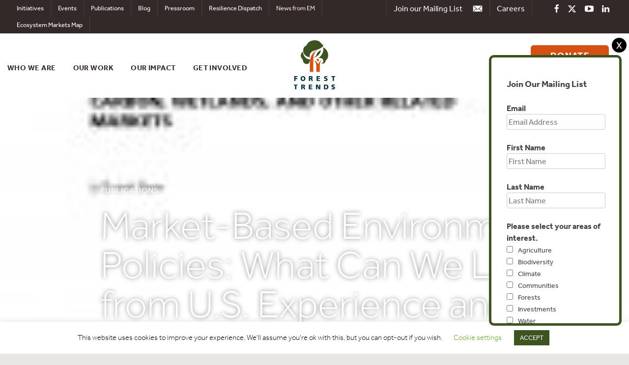

--- FILE ---
content_type: text/html; charset=UTF-8
request_url: https://www.forest-trends.org/publications/market-based-environmental-policies-what-can-we-learn-from-u-s-experience-and-related-research/
body_size: 19162
content:
<!DOCTYPE html>
<html lang="en-US">
<head>
<!-- Google Tag Manager -->
<script>(function(w,d,s,l,i){w[l]=w[l]||[];w[l].push({'gtm.start':
new Date().getTime(),event:'gtm.js'});var f=d.getElementsByTagName(s)[0],
j=d.createElement(s),dl=l!='dataLayer'?'&l='+l:'';j.async=true;j.src=
'https://www.googletagmanager.com/gtm.js?id='+i+dl;f.parentNode.insertBefore(j,f);
})(window,document,'script','dataLayer','GTM-K8XMSFB');</script>
<!-- End Google Tag Manager -->

<!-- ANALYTICS CODE -->
<script type="text/javascript">
var gaJsHost = (("https:" == document.location.protocol) ? "https://ssl." : "http://www.");
document.write(unescape("%3Cscript src='" + gaJsHost + "google-analytics.com/ga.js' type='text/javascript'%3E%3C/script%3E"));
</script>
<script type="text/javascript">
try {
var pageTracker = _gat._getTracker("UA-2823251-6");
pageTracker._trackPageview();
} catch(err) {}</script>
<!-- END ANALYTICS CODE -->
	<meta charset="UTF-8">
	<meta name="viewport" content="width=device-width, initial-scale=1">
	<link rel="profile" href="https://gmpg.org/xfn/11">
	<meta name="google-site-verification" content="SDWJeFry9gcYMBdcHyk0asjWAqEyKX8rwZ-fJcS-PfE" />
	
	<!--Include custom fonts -->
	<script src="https://use.typekit.net/lbl7ixx.js"></script>
	<script>try{Typekit.load({ async: true });}catch(e){}</script>
	 
	
	<meta name='robots' content='index, follow, max-image-preview:large, max-snippet:-1, max-video-preview:-1' />

	<!-- This site is optimized with the Yoast SEO plugin v26.6 - https://yoast.com/wordpress/plugins/seo/ -->
	<title>Market-Based Environmental Policies: What Can We Learn from U.S. Experience and Related Research? - Forest Trends</title>
	<link rel="canonical" href="https://www.forest-trends.org/publications/market-based-environmental-policies-what-can-we-learn-from-u-s-experience-and-related-research/" />
	<meta name="twitter:label1" content="Est. reading time" />
	<meta name="twitter:data1" content="1 minute" />
	<meta name="twitter:label2" content="Written by" />
	<meta name="twitter:data2" content="Chad Phillips" />
	<script type="application/ld+json" class="yoast-schema-graph">{"@context":"https://schema.org","@graph":[{"@type":"WebPage","@id":"https://www.forest-trends.org/publications/market-based-environmental-policies-what-can-we-learn-from-u-s-experience-and-related-research/","url":"https://www.forest-trends.org/publications/market-based-environmental-policies-what-can-we-learn-from-u-s-experience-and-related-research/","name":"Market-Based Environmental Policies: What Can We Learn from U.S. Experience and Related Research? - Forest Trends","isPartOf":{"@id":"https://www.forest-trends.org/#website"},"primaryImageOfPage":{"@id":"https://www.forest-trends.org/publications/market-based-environmental-policies-what-can-we-learn-from-u-s-experience-and-related-research/#primaryimage"},"image":{"@id":"https://www.forest-trends.org/publications/market-based-environmental-policies-what-can-we-learn-from-u-s-experience-and-related-research/#primaryimage"},"thumbnailUrl":"https://www.forest-trends.org/wp-content/uploads/imported/thumb-200228-7.JPG","datePublished":"2009-05-07T00:00:00+00:00","breadcrumb":{"@id":"https://www.forest-trends.org/publications/market-based-environmental-policies-what-can-we-learn-from-u-s-experience-and-related-research/#breadcrumb"},"inLanguage":"en-US","potentialAction":[{"@type":"ReadAction","target":["https://www.forest-trends.org/publications/market-based-environmental-policies-what-can-we-learn-from-u-s-experience-and-related-research/"]}]},{"@type":"ImageObject","inLanguage":"en-US","@id":"https://www.forest-trends.org/publications/market-based-environmental-policies-what-can-we-learn-from-u-s-experience-and-related-research/#primaryimage","url":"https://www.forest-trends.org/wp-content/uploads/imported/thumb-200228-7.JPG","contentUrl":"https://www.forest-trends.org/wp-content/uploads/imported/thumb-200228-7.JPG","width":150,"height":195},{"@type":"BreadcrumbList","@id":"https://www.forest-trends.org/publications/market-based-environmental-policies-what-can-we-learn-from-u-s-experience-and-related-research/#breadcrumb","itemListElement":[{"@type":"ListItem","position":1,"name":"Home","item":"https://www.forest-trends.org/"},{"@type":"ListItem","position":2,"name":"Publications","item":"https://www.forest-trends.org/publications/"},{"@type":"ListItem","position":3,"name":"Market-Based Environmental Policies: What Can We Learn from U.S. Experience and Related Research?"}]},{"@type":"WebSite","@id":"https://www.forest-trends.org/#website","url":"https://www.forest-trends.org/","name":"Forest Trends","description":"Pioneering Finance for Conservation","potentialAction":[{"@type":"SearchAction","target":{"@type":"EntryPoint","urlTemplate":"https://www.forest-trends.org/?s={search_term_string}"},"query-input":{"@type":"PropertyValueSpecification","valueRequired":true,"valueName":"search_term_string"}}],"inLanguage":"en-US"}]}</script>
	<!-- / Yoast SEO plugin. -->


<!-- Hubbub v.1.36.3 https://morehubbub.com/ -->
<meta property="og:locale" content="en_US" />
<meta property="og:type" content="article" />
<meta property="og:title" content="Market-Based Environmental Policies: What Can We Learn from U.S. Experience and Related Research?" />
<meta property="og:description" content="Ever since the passage of the 1990 amendments to the US Clean Air act and the creation of a market in sulfur dioxide (SO2), it has become clear that market mechanisms can be effectively used" />
<meta property="og:url" content="https://www.forest-trends.org/publications/market-based-environmental-policies-what-can-we-learn-from-u-s-experience-and-related-research/" />
<meta property="og:site_name" content="Forest Trends" />
<meta property="og:updated_time" content="2009-05-07T00:00:00+00:00" />
<meta property="article:published_time" content="2009-05-07T00:00:00+00:00" />
<meta property="article:modified_time" content="2009-05-07T00:00:00+00:00" />
<meta name="twitter:card" content="summary_large_image" />
<meta name="twitter:title" content="Market-Based Environmental Policies: What Can We Learn from U.S. Experience and Related Research?" />
<meta name="twitter:description" content="Ever since the passage of the 1990 amendments to the US Clean Air act and the creation of a market in sulfur dioxide (SO2), it has become clear that market mechanisms can be effectively used" />
<meta class="flipboard-article" content="Ever since the passage of the 1990 amendments to the US Clean Air act and the creation of a market in sulfur dioxide (SO2), it has become clear that market mechanisms can be effectively used" />
<meta property="og:image" content="https://www.forest-trends.org/wp-content/uploads/imported/thumb-200228-7.JPG" />
<meta name="twitter:image" content="https://www.forest-trends.org/wp-content/uploads/imported/thumb-200228-7.JPG" />
<meta property="og:image:width" content="150" />
<meta property="og:image:height" content="195" />
<!-- Hubbub v.1.36.3 https://morehubbub.com/ -->
<link rel="alternate" type="application/rss+xml" title="Forest Trends &raquo; Feed" href="https://www.forest-trends.org/feed/" />
<link rel="alternate" type="application/rss+xml" title="Forest Trends &raquo; Comments Feed" href="https://www.forest-trends.org/comments/feed/" />
<link rel="alternate" title="oEmbed (JSON)" type="application/json+oembed" href="https://www.forest-trends.org/wp-json/oembed/1.0/embed?url=https%3A%2F%2Fwww.forest-trends.org%2Fpublications%2Fmarket-based-environmental-policies-what-can-we-learn-from-u-s-experience-and-related-research%2F" />
<link rel="alternate" title="oEmbed (XML)" type="text/xml+oembed" href="https://www.forest-trends.org/wp-json/oembed/1.0/embed?url=https%3A%2F%2Fwww.forest-trends.org%2Fpublications%2Fmarket-based-environmental-policies-what-can-we-learn-from-u-s-experience-and-related-research%2F&#038;format=xml" />
<style id='wp-img-auto-sizes-contain-inline-css' type='text/css'>
img:is([sizes=auto i],[sizes^="auto," i]){contain-intrinsic-size:3000px 1500px}
/*# sourceURL=wp-img-auto-sizes-contain-inline-css */
</style>

<link rel='stylesheet' id='sdm-styles-css' href='https://www.forest-trends.org/wp-content/plugins/simple-download-monitor/css/sdm_wp_styles.css?ver=6.9' type='text/css' media='all' />
<style id='wp-emoji-styles-inline-css' type='text/css'>

	img.wp-smiley, img.emoji {
		display: inline !important;
		border: none !important;
		box-shadow: none !important;
		height: 1em !important;
		width: 1em !important;
		margin: 0 0.07em !important;
		vertical-align: -0.1em !important;
		background: none !important;
		padding: 0 !important;
	}
/*# sourceURL=wp-emoji-styles-inline-css */
</style>
<link rel='stylesheet' id='wp-block-library-css' href='https://www.forest-trends.org/wp-includes/css/dist/block-library/style.min.css?ver=6.9' type='text/css' media='all' />
<style id='global-styles-inline-css' type='text/css'>
:root{--wp--preset--aspect-ratio--square: 1;--wp--preset--aspect-ratio--4-3: 4/3;--wp--preset--aspect-ratio--3-4: 3/4;--wp--preset--aspect-ratio--3-2: 3/2;--wp--preset--aspect-ratio--2-3: 2/3;--wp--preset--aspect-ratio--16-9: 16/9;--wp--preset--aspect-ratio--9-16: 9/16;--wp--preset--color--black: #000000;--wp--preset--color--cyan-bluish-gray: #abb8c3;--wp--preset--color--white: #ffffff;--wp--preset--color--pale-pink: #f78da7;--wp--preset--color--vivid-red: #cf2e2e;--wp--preset--color--luminous-vivid-orange: #ff6900;--wp--preset--color--luminous-vivid-amber: #fcb900;--wp--preset--color--light-green-cyan: #7bdcb5;--wp--preset--color--vivid-green-cyan: #00d084;--wp--preset--color--pale-cyan-blue: #8ed1fc;--wp--preset--color--vivid-cyan-blue: #0693e3;--wp--preset--color--vivid-purple: #9b51e0;--wp--preset--gradient--vivid-cyan-blue-to-vivid-purple: linear-gradient(135deg,rgb(6,147,227) 0%,rgb(155,81,224) 100%);--wp--preset--gradient--light-green-cyan-to-vivid-green-cyan: linear-gradient(135deg,rgb(122,220,180) 0%,rgb(0,208,130) 100%);--wp--preset--gradient--luminous-vivid-amber-to-luminous-vivid-orange: linear-gradient(135deg,rgb(252,185,0) 0%,rgb(255,105,0) 100%);--wp--preset--gradient--luminous-vivid-orange-to-vivid-red: linear-gradient(135deg,rgb(255,105,0) 0%,rgb(207,46,46) 100%);--wp--preset--gradient--very-light-gray-to-cyan-bluish-gray: linear-gradient(135deg,rgb(238,238,238) 0%,rgb(169,184,195) 100%);--wp--preset--gradient--cool-to-warm-spectrum: linear-gradient(135deg,rgb(74,234,220) 0%,rgb(151,120,209) 20%,rgb(207,42,186) 40%,rgb(238,44,130) 60%,rgb(251,105,98) 80%,rgb(254,248,76) 100%);--wp--preset--gradient--blush-light-purple: linear-gradient(135deg,rgb(255,206,236) 0%,rgb(152,150,240) 100%);--wp--preset--gradient--blush-bordeaux: linear-gradient(135deg,rgb(254,205,165) 0%,rgb(254,45,45) 50%,rgb(107,0,62) 100%);--wp--preset--gradient--luminous-dusk: linear-gradient(135deg,rgb(255,203,112) 0%,rgb(199,81,192) 50%,rgb(65,88,208) 100%);--wp--preset--gradient--pale-ocean: linear-gradient(135deg,rgb(255,245,203) 0%,rgb(182,227,212) 50%,rgb(51,167,181) 100%);--wp--preset--gradient--electric-grass: linear-gradient(135deg,rgb(202,248,128) 0%,rgb(113,206,126) 100%);--wp--preset--gradient--midnight: linear-gradient(135deg,rgb(2,3,129) 0%,rgb(40,116,252) 100%);--wp--preset--font-size--small: 13px;--wp--preset--font-size--medium: 20px;--wp--preset--font-size--large: 36px;--wp--preset--font-size--x-large: 42px;--wp--preset--spacing--20: 0.44rem;--wp--preset--spacing--30: 0.67rem;--wp--preset--spacing--40: 1rem;--wp--preset--spacing--50: 1.5rem;--wp--preset--spacing--60: 2.25rem;--wp--preset--spacing--70: 3.38rem;--wp--preset--spacing--80: 5.06rem;--wp--preset--shadow--natural: 6px 6px 9px rgba(0, 0, 0, 0.2);--wp--preset--shadow--deep: 12px 12px 50px rgba(0, 0, 0, 0.4);--wp--preset--shadow--sharp: 6px 6px 0px rgba(0, 0, 0, 0.2);--wp--preset--shadow--outlined: 6px 6px 0px -3px rgb(255, 255, 255), 6px 6px rgb(0, 0, 0);--wp--preset--shadow--crisp: 6px 6px 0px rgb(0, 0, 0);}:where(.is-layout-flex){gap: 0.5em;}:where(.is-layout-grid){gap: 0.5em;}body .is-layout-flex{display: flex;}.is-layout-flex{flex-wrap: wrap;align-items: center;}.is-layout-flex > :is(*, div){margin: 0;}body .is-layout-grid{display: grid;}.is-layout-grid > :is(*, div){margin: 0;}:where(.wp-block-columns.is-layout-flex){gap: 2em;}:where(.wp-block-columns.is-layout-grid){gap: 2em;}:where(.wp-block-post-template.is-layout-flex){gap: 1.25em;}:where(.wp-block-post-template.is-layout-grid){gap: 1.25em;}.has-black-color{color: var(--wp--preset--color--black) !important;}.has-cyan-bluish-gray-color{color: var(--wp--preset--color--cyan-bluish-gray) !important;}.has-white-color{color: var(--wp--preset--color--white) !important;}.has-pale-pink-color{color: var(--wp--preset--color--pale-pink) !important;}.has-vivid-red-color{color: var(--wp--preset--color--vivid-red) !important;}.has-luminous-vivid-orange-color{color: var(--wp--preset--color--luminous-vivid-orange) !important;}.has-luminous-vivid-amber-color{color: var(--wp--preset--color--luminous-vivid-amber) !important;}.has-light-green-cyan-color{color: var(--wp--preset--color--light-green-cyan) !important;}.has-vivid-green-cyan-color{color: var(--wp--preset--color--vivid-green-cyan) !important;}.has-pale-cyan-blue-color{color: var(--wp--preset--color--pale-cyan-blue) !important;}.has-vivid-cyan-blue-color{color: var(--wp--preset--color--vivid-cyan-blue) !important;}.has-vivid-purple-color{color: var(--wp--preset--color--vivid-purple) !important;}.has-black-background-color{background-color: var(--wp--preset--color--black) !important;}.has-cyan-bluish-gray-background-color{background-color: var(--wp--preset--color--cyan-bluish-gray) !important;}.has-white-background-color{background-color: var(--wp--preset--color--white) !important;}.has-pale-pink-background-color{background-color: var(--wp--preset--color--pale-pink) !important;}.has-vivid-red-background-color{background-color: var(--wp--preset--color--vivid-red) !important;}.has-luminous-vivid-orange-background-color{background-color: var(--wp--preset--color--luminous-vivid-orange) !important;}.has-luminous-vivid-amber-background-color{background-color: var(--wp--preset--color--luminous-vivid-amber) !important;}.has-light-green-cyan-background-color{background-color: var(--wp--preset--color--light-green-cyan) !important;}.has-vivid-green-cyan-background-color{background-color: var(--wp--preset--color--vivid-green-cyan) !important;}.has-pale-cyan-blue-background-color{background-color: var(--wp--preset--color--pale-cyan-blue) !important;}.has-vivid-cyan-blue-background-color{background-color: var(--wp--preset--color--vivid-cyan-blue) !important;}.has-vivid-purple-background-color{background-color: var(--wp--preset--color--vivid-purple) !important;}.has-black-border-color{border-color: var(--wp--preset--color--black) !important;}.has-cyan-bluish-gray-border-color{border-color: var(--wp--preset--color--cyan-bluish-gray) !important;}.has-white-border-color{border-color: var(--wp--preset--color--white) !important;}.has-pale-pink-border-color{border-color: var(--wp--preset--color--pale-pink) !important;}.has-vivid-red-border-color{border-color: var(--wp--preset--color--vivid-red) !important;}.has-luminous-vivid-orange-border-color{border-color: var(--wp--preset--color--luminous-vivid-orange) !important;}.has-luminous-vivid-amber-border-color{border-color: var(--wp--preset--color--luminous-vivid-amber) !important;}.has-light-green-cyan-border-color{border-color: var(--wp--preset--color--light-green-cyan) !important;}.has-vivid-green-cyan-border-color{border-color: var(--wp--preset--color--vivid-green-cyan) !important;}.has-pale-cyan-blue-border-color{border-color: var(--wp--preset--color--pale-cyan-blue) !important;}.has-vivid-cyan-blue-border-color{border-color: var(--wp--preset--color--vivid-cyan-blue) !important;}.has-vivid-purple-border-color{border-color: var(--wp--preset--color--vivid-purple) !important;}.has-vivid-cyan-blue-to-vivid-purple-gradient-background{background: var(--wp--preset--gradient--vivid-cyan-blue-to-vivid-purple) !important;}.has-light-green-cyan-to-vivid-green-cyan-gradient-background{background: var(--wp--preset--gradient--light-green-cyan-to-vivid-green-cyan) !important;}.has-luminous-vivid-amber-to-luminous-vivid-orange-gradient-background{background: var(--wp--preset--gradient--luminous-vivid-amber-to-luminous-vivid-orange) !important;}.has-luminous-vivid-orange-to-vivid-red-gradient-background{background: var(--wp--preset--gradient--luminous-vivid-orange-to-vivid-red) !important;}.has-very-light-gray-to-cyan-bluish-gray-gradient-background{background: var(--wp--preset--gradient--very-light-gray-to-cyan-bluish-gray) !important;}.has-cool-to-warm-spectrum-gradient-background{background: var(--wp--preset--gradient--cool-to-warm-spectrum) !important;}.has-blush-light-purple-gradient-background{background: var(--wp--preset--gradient--blush-light-purple) !important;}.has-blush-bordeaux-gradient-background{background: var(--wp--preset--gradient--blush-bordeaux) !important;}.has-luminous-dusk-gradient-background{background: var(--wp--preset--gradient--luminous-dusk) !important;}.has-pale-ocean-gradient-background{background: var(--wp--preset--gradient--pale-ocean) !important;}.has-electric-grass-gradient-background{background: var(--wp--preset--gradient--electric-grass) !important;}.has-midnight-gradient-background{background: var(--wp--preset--gradient--midnight) !important;}.has-small-font-size{font-size: var(--wp--preset--font-size--small) !important;}.has-medium-font-size{font-size: var(--wp--preset--font-size--medium) !important;}.has-large-font-size{font-size: var(--wp--preset--font-size--large) !important;}.has-x-large-font-size{font-size: var(--wp--preset--font-size--x-large) !important;}
/*# sourceURL=global-styles-inline-css */
</style>

<style id='classic-theme-styles-inline-css' type='text/css'>
/*! This file is auto-generated */
.wp-block-button__link{color:#fff;background-color:#32373c;border-radius:9999px;box-shadow:none;text-decoration:none;padding:calc(.667em + 2px) calc(1.333em + 2px);font-size:1.125em}.wp-block-file__button{background:#32373c;color:#fff;text-decoration:none}
/*# sourceURL=/wp-includes/css/classic-themes.min.css */
</style>
<link rel='stylesheet' id='titan-adminbar-styles-css' href='https://www.forest-trends.org/wp-content/plugins/anti-spam/assets/css/admin-bar.css?ver=7.4.0' type='text/css' media='all' />
<link rel='stylesheet' id='contact-form-7-css' href='https://www.forest-trends.org/wp-content/plugins/contact-form-7/includes/css/styles.css?ver=6.1.4' type='text/css' media='all' />
<link rel='stylesheet' id='cookie-law-info-css' href='https://www.forest-trends.org/wp-content/plugins/cookie-law-info/legacy/public/css/cookie-law-info-public.css?ver=3.3.9' type='text/css' media='all' />
<link rel='stylesheet' id='cookie-law-info-gdpr-css' href='https://www.forest-trends.org/wp-content/plugins/cookie-law-info/legacy/public/css/cookie-law-info-gdpr.css?ver=3.3.9' type='text/css' media='all' />
<link rel='stylesheet' id='collapscore-css-css' href='https://www.forest-trends.org/wp-content/plugins/jquery-collapse-o-matic/css/core_style.css?ver=1.0' type='text/css' media='all' />
<link rel='stylesheet' id='collapseomatic-css-css' href='https://www.forest-trends.org/wp-content/plugins/jquery-collapse-o-matic/css/light_style.css?ver=1.6' type='text/css' media='all' />
<link rel='stylesheet' id='cff-css' href='https://www.forest-trends.org/wp-content/plugins/custom-facebook-feed/assets/css/cff-style.min.css?ver=4.3.4' type='text/css' media='all' />
<link rel='stylesheet' id='sb-font-awesome-css' href='https://www.forest-trends.org/wp-content/plugins/custom-facebook-feed/assets/css/font-awesome.min.css?ver=4.7.0' type='text/css' media='all' />
<link rel='stylesheet' id='megamenu-css' href='https://www.forest-trends.org/wp-content/uploads/maxmegamenu/style.css?ver=69fe82' type='text/css' media='all' />
<link rel='stylesheet' id='dashicons-css' href='https://www.forest-trends.org/wp-includes/css/dashicons.min.css?ver=6.9' type='text/css' media='all' />
<link rel='stylesheet' id='foresttrends-style-css' href='https://www.forest-trends.org/wp-content/themes/foresttrends/style.css?v=1767126111&#038;ver=6.9' type='text/css' media='all' />
<link rel='stylesheet' id='foresttrends-modal-css' href='https://www.forest-trends.org/wp-content/themes/foresttrends/css/jquery.modal.min.css?ver=6.9' type='text/css' media='all' />
<link rel='stylesheet' id='dpsp-frontend-style-pro-css' href='https://www.forest-trends.org/wp-content/plugins/social-pug/assets/dist/style-frontend-pro.css?ver=1.36.3' type='text/css' media='all' />
<style id='dpsp-frontend-style-pro-inline-css' type='text/css'>

				@media screen and ( max-width : 720px ) {
					.dpsp-content-wrapper.dpsp-hide-on-mobile,
					.dpsp-share-text.dpsp-hide-on-mobile {
						display: none;
					}
					.dpsp-has-spacing .dpsp-networks-btns-wrapper li {
						margin:0 2% 10px 0;
					}
					.dpsp-network-btn.dpsp-has-label:not(.dpsp-has-count) {
						max-height: 40px;
						padding: 0;
						justify-content: center;
					}
					.dpsp-content-wrapper.dpsp-size-small .dpsp-network-btn.dpsp-has-label:not(.dpsp-has-count){
						max-height: 32px;
					}
					.dpsp-content-wrapper.dpsp-size-large .dpsp-network-btn.dpsp-has-label:not(.dpsp-has-count){
						max-height: 46px;
					}
				}
			
			@media screen and ( max-width : 720px ) {
				aside#dpsp-floating-sidebar.dpsp-hide-on-mobile.opened {
					display: none;
				}
			}
			
/*# sourceURL=dpsp-frontend-style-pro-inline-css */
</style>
<link rel='stylesheet' id='tablepress-default-css' href='https://www.forest-trends.org/wp-content/tablepress-combined.min.css?ver=18' type='text/css' media='all' />
<script type="text/javascript" src="https://www.forest-trends.org/wp-includes/js/jquery/jquery.min.js?ver=3.7.1" id="jquery-core-js"></script>
<script type="text/javascript" src="https://www.forest-trends.org/wp-includes/js/jquery/jquery-migrate.min.js?ver=3.4.1" id="jquery-migrate-js"></script>
<script type="text/javascript" id="cookie-law-info-js-extra">
/* <![CDATA[ */
var Cli_Data = {"nn_cookie_ids":[],"cookielist":[],"non_necessary_cookies":[],"ccpaEnabled":"","ccpaRegionBased":"","ccpaBarEnabled":"","strictlyEnabled":["necessary","obligatoire"],"ccpaType":"gdpr","js_blocking":"","custom_integration":"","triggerDomRefresh":"","secure_cookies":""};
var cli_cookiebar_settings = {"animate_speed_hide":"500","animate_speed_show":"500","background":"#FFF","border":"#b1a6a6c2","border_on":"","button_1_button_colour":"#3d5420","button_1_button_hover":"#31431a","button_1_link_colour":"#fff","button_1_as_button":"1","button_1_new_win":"","button_2_button_colour":"#333","button_2_button_hover":"#292929","button_2_link_colour":"#444","button_2_as_button":"","button_2_hidebar":"","button_3_button_colour":"#000","button_3_button_hover":"#000000","button_3_link_colour":"#fff","button_3_as_button":"1","button_3_new_win":"","button_4_button_colour":"#000","button_4_button_hover":"#000000","button_4_link_colour":"#62a329","button_4_as_button":"","button_7_button_colour":"#61a229","button_7_button_hover":"#4e8221","button_7_link_colour":"#fff","button_7_as_button":"1","button_7_new_win":"","font_family":"inherit","header_fix":"","notify_animate_hide":"1","notify_animate_show":"","notify_div_id":"#cookie-law-info-bar","notify_position_horizontal":"right","notify_position_vertical":"bottom","scroll_close":"","scroll_close_reload":"","accept_close_reload":"","reject_close_reload":"","showagain_tab":"","showagain_background":"#fff","showagain_border":"#000","showagain_div_id":"#cookie-law-info-again","showagain_x_position":"100px","text":"#000000","show_once_yn":"","show_once":"10000","logging_on":"","as_popup":"","popup_overlay":"1","bar_heading_text":"","cookie_bar_as":"banner","popup_showagain_position":"bottom-right","widget_position":"left"};
var log_object = {"ajax_url":"https://www.forest-trends.org/wp-admin/admin-ajax.php"};
//# sourceURL=cookie-law-info-js-extra
/* ]]> */
</script>
<script type="text/javascript" src="https://www.forest-trends.org/wp-content/plugins/cookie-law-info/legacy/public/js/cookie-law-info-public.js?ver=3.3.9" id="cookie-law-info-js"></script>
<script type="text/javascript" id="sdm-scripts-js-extra">
/* <![CDATA[ */
var sdm_ajax_script = {"ajaxurl":"https://www.forest-trends.org/wp-admin/admin-ajax.php"};
//# sourceURL=sdm-scripts-js-extra
/* ]]> */
</script>
<script type="text/javascript" src="https://www.forest-trends.org/wp-content/plugins/simple-download-monitor/js/sdm_wp_scripts.js?ver=6.9" id="sdm-scripts-js"></script>
<link rel="https://api.w.org/" href="https://www.forest-trends.org/wp-json/" /><link rel="alternate" title="JSON" type="application/json" href="https://www.forest-trends.org/wp-json/wp/v2/publications/2002" /><link rel="EditURI" type="application/rsd+xml" title="RSD" href="https://www.forest-trends.org/xmlrpc.php?rsd" />
<meta name="generator" content="WordPress 6.9" />
<link rel='shortlink' href='https://www.forest-trends.org/?p=2002' />
<link type="text/css" rel="stylesheet" href="https://www.forest-trends.org/wp-content/plugins/simple-pull-quote/css/simple-pull-quote.css" />
<meta name="hubbub-info" description="Hubbub 1.36.3"><style type="text/css">.recentcomments a{display:inline !important;padding:0 !important;margin:0 !important;}</style><style>
	span.oe_textdirection { unicode-bidi: bidi-override; direction: rtl; }
	span.oe_displaynone { display: none; }
</style>
<style type="text/css">/** Mega Menu CSS: fs **/</style>
	<script src="https://code.jquery.com/jquery-1.12.4.min.js"
				  integrity="sha256-ZosEbRLbNQzLpnKIkEdrPv7lOy9C27hHQ+Xp8a4MxAQ="
				  crossorigin="anonymous"></script>
    <script src="https://cdnjs.cloudflare.com/ajax/libs/modernizr/2.8.3/modernizr.js"></script>
    <script>
	function equalize_column_heights( columns ){
		  columns.css('height','auto');
		  var ch = 0;
		  columns.each(function(){
			  var nh = $(this).height();
			  if( nh > ch ) {
				  ch = nh;	
			  }
		  });
		  if( ch > 0 ) {
			  columns.height( ch );	
		  }
	}
	function scroll_to_something( something, above ) {
			var pos = something.offset().top - above;
			$('html, body').animate({
				scrollTop: pos
			}, 500);
	}
	$(document).ready(function(){
		$('#site-navigation').on('mouseenter', 'li', function(){
			equalize_column_heights( $('#mega-menu-item-text-5, #mega-menu-item-text-6') );
		});
		$('#where-we-work-menu a').hover(function(){
			var id = $(this).attr('id');
			var geo = id.replace('www-','');
			$('#mega-menu-item-text-6').css( 'background-image','url(https://www.forest-trends.org/wp-content/themes/foresttrends/img/icons/regions/'+geo+'.png)' );
		});
		if( $('.about-the-data').length > 0 ){
			$('.about-the-data').click(function(e){
				e.preventDefault();
				$("#about-the-data").fadeIn();
				scroll_to_something( $("#about-the-data"), 50 );
			});
		}
		$('.donate-header-button').on('click', function(){
			var ww = $(window).width();
			if( ww > 1023 ){
				window.location.href = '/donate/make-a-monthly-donation/';
			} 
		});
	});
	$(window).load(function(){
		if (!Modernizr.svg) {
			$('img[src$=".svg"]').each(function(index,element) {
          		element.src = element.src.replace('.svg','.png');
        	});
		}
		if( $('.ft-slider').length > 0 ){
			equalize_column_heights( $('.ft-slider-frame, .ft-slider') );
		}
	});
	$(window).resize(function(){
		equalize_column_heights( $('#mega-menu-item-text-5, #mega-menu-item-text-6') );
		if( $('.ft-slider').length > 0 ){
			equalize_column_heights( $('.ft-slider-frame, .ft-slider') );
		}
	});
	
	</script>
<script src="//rum-static.pingdom.net/pa-5ae26465a42dbb0007000039.js" async></script>
<link rel="apple-touch-icon" sizes="180x180" href="/apple-touch-icon.png">
<link rel="icon" type="image/png" sizes="32x32" href="/favicon-32x32.png">
<link rel="icon" type="image/png" sizes="16x16" href="/favicon-16x16.png">
<link rel="manifest" href="/site.webmanifest">
<meta name="msapplication-TileColor" content="#da532c">
<meta name="theme-color" content="#ffffff">
</head>

<body data-rsssl=1 class="wp-singular publications-template-default single single-publications postid-2002 wp-theme-foresttrends mega-menu-Main Menu">
<!-- Google Tag Manager (noscript) -->
<noscript><iframe src="https://www.googletagmanager.com/ns.html?id=GTM-K8XMSFB"
height="0" width="0" style="display:none;visibility:hidden"></iframe></noscript>
<!-- End Google Tag Manager (noscript) -->
<div id="page" class="site ft-site">
	<a class="skip-link screen-reader-text" href="#content">Skip to content</a>

	<header id="masthead" class="site-header" role="banner">
		
		<nav id="top-navigation" class="top-navigation" role="navigation"><div class="clear">
			
			<div class="social-media-menu">
				<a target="_blank" href="https://www.facebook.com/ForestTrends"><i class="fa fa-facebook" aria-hidden="true"></i></a>
				<a target="_blank" href="https://twitter.com/foresttrendsorg"><i class="fa fa-twitter" aria-hidden="true"></i></a>
				<a target="_blank" href="https://www.youtube.com/user/foresttrends"><i class="fa fa-youtube-play" aria-hidden="true"></i></a>
				<a target="_blank" href="https://www.linkedin.com/company/forest-trends-association/"><i class="fa fa-linkedin" aria-hidden="true"></i></a>
			</div>
			<div class="careers-link"><a href="/who-we-are/careers/">Careers</a></div>
			<div class="top-navigation-email-signup email-signup-button">Join our Mailing List <img src="https://www.forest-trends.org/wp-content/themes/foresttrends/img/icons/social/email.svg" /></div>
			<div class="menu-top-bar-container"><ul id="top-menu" class="menu"><li id="menu-item-9" class="menu-item menu-item-type-custom menu-item-object-custom menu-item-9"><a href="/who-we-are/initiatives">Initiatives</a></li>
<li id="menu-item-10" class="menu-item menu-item-type-custom menu-item-object-custom menu-item-10"><a href="/events">Events</a></li>
<li id="menu-item-11" class="menu-item menu-item-type-custom menu-item-object-custom menu-item-11"><a href="/publications">Publications</a></li>
<li id="menu-item-8" class="menu-item menu-item-type-custom menu-item-object-custom menu-item-8"><a href="/blog">Blog</a></li>
<li id="menu-item-12" class="menu-item menu-item-type-custom menu-item-object-custom menu-item-12"><a href="/pressroom">Pressroom</a></li>
<li id="menu-item-2781234" class="menu-item menu-item-type-post_type_archive menu-item-object-rd_series menu-item-2781234"><a href="https://www.forest-trends.org/rd_series/">Resilience Dispatch</a></li>
<li id="menu-item-46191" class="em-news-top-bar menu-item menu-item-type-custom menu-item-object-custom menu-item-46191"><a href="https://www.forest-trends.org/ecosystem-marketplace/?news=em">News from EM</a></li>
<li id="menu-item-50427" class="menu-item menu-item-type-custom menu-item-object-custom menu-item-50427"><a href="https://www.forest-trends.org/about-our-project-data/">Ecosystem Markets Map</a></li>
</ul></div>            </div>
		</nav>

		<div class="brand-banner">
			
			<nav id="site-navigation" class="main-navigation" role="navigation">
				<button class="menu-toggle" aria-controls="primary-menu" aria-expanded="false"><img id="the-x" src="https://www.forest-trends.org/wp-content/themes/foresttrends/img/the-x.svg" width="35" height="24" /><img id="the-hamburger" src="https://www.forest-trends.org/wp-content/themes/foresttrends/img/hamburger.svg" width="35" height="24" /></button>
				<div id="mega-menu-wrap-Main-Menu" class="mega-menu-wrap"><div class="mega-menu-toggle"><div class="mega-toggle-blocks-left"></div><div class="mega-toggle-blocks-center"></div><div class="mega-toggle-blocks-right"><div class='mega-toggle-block mega-menu-toggle-block mega-toggle-block-1' id='mega-toggle-block-1' tabindex='0'><span class='mega-toggle-label' role='button' aria-expanded='false'><span class='mega-toggle-label-closed'>MENU</span><span class='mega-toggle-label-open'>MENU</span></span></div></div></div><ul id="mega-menu-Main-Menu" class="mega-menu max-mega-menu mega-menu-horizontal mega-no-js" data-event="hover_intent" data-effect="fade_up" data-effect-speed="200" data-effect-mobile="disabled" data-effect-speed-mobile="0" data-mobile-force-width="false" data-second-click="go" data-document-click="collapse" data-vertical-behaviour="standard" data-breakpoint="1023" data-unbind="true" data-mobile-state="collapse_all" data-mobile-direction="vertical" data-hover-intent-timeout="300" data-hover-intent-interval="100"><li class="mega-menu-item mega-menu-item-type-custom mega-menu-item-object-custom mega-menu-item-has-children mega-align-bottom-left mega-menu-flyout mega-hide-arrow mega-menu-item-4" id="mega-menu-item-4"><a class="mega-menu-link" href="/who-we-are/mission-and-history" aria-expanded="false" tabindex="0">Who We Are<span class="mega-indicator" aria-hidden="true"></span></a>
<ul class="mega-sub-menu">
<li class="mega-menu-item mega-menu-item-type-post_type mega-menu-item-object-page mega-menu-item-8588" id="mega-menu-item-8588"><a class="mega-menu-link" href="https://www.forest-trends.org/who-we-are/mission-and-history/">Mission</a></li><li class="mega-menu-item mega-menu-item-type-custom mega-menu-item-object-custom mega-menu-item-8668" id="mega-menu-item-8668"><a class="mega-menu-link" href="/team">Team</a></li><li class="mega-menu-item mega-menu-item-type-custom mega-menu-item-object-custom mega-menu-item-8669" id="mega-menu-item-8669"><a class="mega-menu-link" href="/board">Board</a></li><li class="mega-menu-item mega-menu-item-type-post_type mega-menu-item-object-page mega-menu-item-4326430" id="mega-menu-item-4326430"><a class="mega-menu-link" href="https://www.forest-trends.org/fellows/">Fellows</a></li><li class="mega-menu-item mega-menu-item-type-custom mega-menu-item-object-custom mega-menu-item-8670" id="mega-menu-item-8670"><a class="mega-menu-link" href="/who-we-are/initiatives/">Initiatives</a></li><li class="mega-menu-item mega-menu-item-type-post_type mega-menu-item-object-page mega-menu-item-8673" id="mega-menu-item-8673"><a class="mega-menu-link" href="https://www.forest-trends.org/who-we-are/careers/">Careers</a></li><li class="mega-menu-item mega-menu-item-type-post_type mega-menu-item-object-page mega-menu-item-8674" id="mega-menu-item-8674"><a class="mega-menu-link" href="https://www.forest-trends.org/who-we-are/financial-information/">Financial Information</a></li><li class="mega-menu-item mega-menu-item-type-post_type mega-menu-item-object-page mega-menu-item-4451919" id="mega-menu-item-4451919"><a class="mega-menu-link" href="https://www.forest-trends.org/who-we-are/policies/">Policies</a></li><li class="mega-menu-item mega-menu-item-type-post_type mega-menu-item-object-page mega-menu-item-183134" id="mega-menu-item-183134"><a class="mega-menu-link" href="https://www.forest-trends.org/who-we-are/our-history/">Our History</a></li></ul>
</li><li class="mega-menu-item mega-menu-item-type-custom mega-menu-item-object-custom mega-menu-megamenu mega-menu-item-has-children mega-align-bottom-left mega-menu-megamenu mega-hide-arrow mega-menu-item-5" id="mega-menu-item-5"><a class="mega-menu-link" href="#Work" aria-expanded="false" tabindex="0">Our Work<span class="mega-indicator" aria-hidden="true"></span></a>
<ul class="mega-sub-menu">
<li class="mega-menu-item mega-menu-item-type-widget widget_text mega-menu-column-standard mega-menu-columns-1-of-2 mega-menu-item-text-5" style="--columns:2; --span:1" id="mega-menu-item-text-5">			<div class="textwidget"><h4 style="margin-bottom:0">OUR VISION</h4><p style="margin-top:6px" id="what-we-do-text">We've identified five priority areas for action this decade where Forest Trends is poised to have maximum impact.  <a style="text-decoration:underline; font-weight:bold; color:#231F1F" href="/2020-vision/">Learn More</a></p>
<h4>WHAT WE DO ></h4><p id="what-we-do-text">Forest Trends works to promote investments, markets as well as other payment and incentive mechanisms for a broad range of ecosystem systems and services.
Select a category to learn more. </p>
<div id="menu-what-we-do-forests" class="menu-what-we-do"><a href="/topics/forests/"><span>Forests</span><img src="/wp-content/themes/foresttrends/img/icons/categories/forests-white.svg" width="50" height="50" /></a></div><div id="menu-what-we-do-climate" class="menu-what-we-do"><a href="/topics/climate/"><span>Climate</span><img src="/wp-content/themes/foresttrends/img/icons/categories/climate-white.svg" width="50" height="50" /></a></div><div id="menu-what-we-do-communities" class="menu-what-we-do"><a href="/topics/communities/"><span>Communities</span><img src="/wp-content/themes/foresttrends/img/icons/categories/communities-white.svg" width="50" height="50" /></a></div><div id="menu-what-we-do-water" class="menu-what-we-do"><a href="/topics/water/"><span>Water</span><img src="/wp-content/themes/foresttrends/img/icons/categories/water-white.svg" width="50" height="50" /></a></div><div id="menu-what-we-do-biodiversity" class="menu-what-we-do"><a href="/topics/biodiversity/"><span>Biodiversity</span><img src="/wp-content/themes/foresttrends/img/icons/categories/biodiversity-white.svg" width="50" height="50" /></a></div><div id="menu-what-we-do-finance" class="menu-what-we-do"><a href="/topics/finance/"><span>Investments</span><img src="/wp-content/themes/foresttrends/img/icons/categories/finance-white.svg" width="50" height="50" /></a></div><div id="menu-what-we-do-agriculture" class="menu-what-we-do"><a href="/topics/agriculture/"><span>Agriculture</span><img src="/wp-content/themes/foresttrends/img/icons/categories/agriculture-white.svg" width="50" height="50" /></a></div></div>
		</li><li class="mega-menu-item mega-menu-item-type-widget widget_text mega-menu-column-standard mega-menu-columns-1-of-2 mega-menu-item-text-6" style="--columns:2; --span:1" id="mega-menu-item-text-6">			<div class="textwidget"><h4>WHERE WE WORK ></h4>
<div id="where-we-work-menu">
<a id="www-africa" href="/where-we-work/#ssection-1">Africa</a>
<a id="www-asia" href="/where-we-work/#ssection-2">Asia</a>
<a id="www-europe" href="/where-we-work/#ssection-3">Europe</a>
<a id="www-latin-america" href="/where-we-work/#ssection-4">Latin America</a>
<a id="www-north-america" href="/where-we-work/#ssection-5">North America</a>
</div>
<a href="/where-we-work/" class="btn-green">VIEW ALL</a></div>
		</li></ul>
</li><li class="mega-menu-item mega-menu-item-type-post_type mega-menu-item-object-page mega-align-bottom-left mega-menu-flyout mega-menu-item-4443198" id="mega-menu-item-4443198"><a class="mega-menu-link" href="https://www.forest-trends.org/our-work/impact-reports/" tabindex="0">OUR IMPACT</a></li><li class="mega-menu-item mega-menu-item-type-post_type mega-menu-item-object-page mega-align-bottom-left mega-menu-flyout mega-menu-item-4623691" id="mega-menu-item-4623691"><a class="mega-menu-link" href="https://www.forest-trends.org/get-involved/" tabindex="0">Get Involved</a></li></ul></div>                
                <div id="mobile-top-nav"><div class="clear">
					<div class="menu-top-bar-container"><ul id="top-menu" class="menu"><li class="menu-item menu-item-type-custom menu-item-object-custom menu-item-9"><a href="/who-we-are/initiatives">Initiatives</a></li>
<li class="menu-item menu-item-type-custom menu-item-object-custom menu-item-10"><a href="/events">Events</a></li>
<li class="menu-item menu-item-type-custom menu-item-object-custom menu-item-11"><a href="/publications">Publications</a></li>
<li class="menu-item menu-item-type-custom menu-item-object-custom menu-item-8"><a href="/blog">Blog</a></li>
<li class="menu-item menu-item-type-custom menu-item-object-custom menu-item-12"><a href="/pressroom">Pressroom</a></li>
<li class="menu-item menu-item-type-post_type_archive menu-item-object-rd_series menu-item-2781234"><a href="https://www.forest-trends.org/rd_series/">Resilience Dispatch</a></li>
<li class="em-news-top-bar menu-item menu-item-type-custom menu-item-object-custom menu-item-46191"><a href="https://www.forest-trends.org/ecosystem-marketplace/?news=em">News from EM</a></li>
<li class="menu-item menu-item-type-custom menu-item-object-custom menu-item-50427"><a href="https://www.forest-trends.org/about-our-project-data/">Ecosystem Markets Map</a></li>
</ul></div>                	<div class="social-media-menu">
                        <a target="_blank" href="https://www.facebook.com/ForestTrends"><i class="fa fa-facebook" aria-hidden="true"></i></a>
                        <a target="_blank" href="https://twitter.com/foresttrendsorg"><i class="fa fa-twitter" aria-hidden="true"></i></a>
                        <a target="_blank" href="https://www.youtube.com/user/foresttrends"><i class="fa fa-youtube-play" aria-hidden="true"></i></a>
						<a target="_blank" href="https://www.linkedin.com/company/forest-trends-association/"><i class="fa fa-linkedin" aria-hidden="true"></i></a>
                    </div>
                </div></div>
			</nav><!-- #site-navigation -->
			
			<a href="/" id="main-logo"><img src="https://www.forest-trends.org/wp-content/themes/foresttrends/img/logo-small.svg" alt="Forest Trends" /></a>
			
			<nav class="donate-and-search">
				<div id="header-search"><form role="search" method="get" class="search-form" action="https://www.forest-trends.org/">
                <label>
                    <span class="screen-reader-text">Search for:</span>
                    <input type="search" class="search-field" placeholder="Search..." value="" name="s" title="Search for:" />
                </label>
                <input type="submit" class="search-submit" value="Search" />
            </form></div>
				
				<div class="donate-header">
					<div class="donate-header-button">Donate</div>
					<div class="donate-header-options">
						<a href="/donate/make-a-monthly-donation/">Make a Monthly Donation</a>
						<a href="/donate/make-a-one-time-donation/">Make a One-Time Donation</a>
						<a href="/donate/more-ways-to-give/support-as-an-evergreen-partner/">Support as an Evergreen Partner</a>
						<!-- <a href="/donate/more-ways-to-give/give-to-a-campaign/">Donate Gold</a> -->
						<a href="/donate/more-ways-to-give/">More Ways to Give</a>
					</div>
					
                    <img src="https://www.forest-trends.org/wp-content/themes/foresttrends/img/logos/charity-navigator-header.svg" />
                    
				</div>
               
			</nav>
            
            
		</div>	<div id="mobile-donate-button"><a class="btn-green" href="https://www.forest-trends.org/donate/make-a-monthly-donation/">Donate</a></div>
	</header><!-- #masthead -->

	<div id="content" class="site-content">

	
	
	
	<style>
.hero-content {position:relative;}
.hero-submenu a {
	display:inline-block;
	padding:6px 16px;
	border:1px solid rgba(255,255,255,0.8);
	margin-right:15px;
	margin-top:10px;
	color:#FFF;
	background-color:rgba(0,0,0,0.3);
	transition: all 1s;
}
.hero-submenu a:hover {
	background-color:#000;	
}/*
.hero-submenu {
	float:right;	
}
.hero-submenu a {
	display:inline-block;
	text-align:right;
	font-weight:normal;
	text-transform:uppercase;
	padding:6px 16px;
	margin-right:15px;
	margin-top:10px;
	color:#FFF;
	transition: all 1s;
}*/




</style>

	<header id="hero-block" style="background-image:url('https://www.forest-trends.org/wp-content/uploads/imported/thumb-200228-7.JPG'); " class="has-superheader">
    	<div class="hero-block-background-div"  style="background-image:url('https://www.forest-trends.org/wp-content/uploads/imported/thumb-200228-7.JPG');"></div>
		<div class="hero-wrapper entry-header">
			<div class="hero-content">
				<h4>publications</h4>				<h1 class="entry-title">Market-Based Environmental Policies: What Can We Learn from U.S. Experience and Related Research?</h1>											</div>
                        
				
		</div>
	</header>	
	<div id="primary" class="content-area">
		<main id="main" class="site-main" role="main">
			<div class="restrain-width">
								
                	<div class="publication-thumb">                        								<a href="https://www.forest-trends.org/wp-content/uploads/imported/28making-envr-markets-work-pdf.pdf" target="_blank"><img src="https://www.forest-trends.org/wp-content/uploads/imported/thumb-200228-7.JPG" alt="Publication Thumbnail" /></a>
                                                        						</div>
					<div class="publication" id="publication-2002">
                    						
						<!-- NEW PUBLICATION -->
												
						<div class="initiative-tags">
														<span class="show-date publication-date"><time>May 7, 2009</time></span>
						</div>
						
						
						
						<h2 class="ptitle"><a href="https://www.forest-trends.org/publications/market-based-environmental-policies-what-can-we-learn-from-u-s-experience-and-related-research/">Market-Based Environmental Policies: What Can We Learn from U.S. Experience and Related Research?</a></h2>
						<h3 class="subtitle psubtitle"></h3>
						
						<address class="author">By Robert Stavins</address>
						
												    <a class="view-publication-link" target="_blank" href="https://www.forest-trends.org/wp-content/uploads/imported/28making-envr-markets-work-pdf.pdf">View Publication</a>
                                                
                        						
						<p class="publication-intro"><p>Ever since the passage of the 1990 amendments to the US Clean Air act and the creation of a market in sulfur dioxide (SO2), it has become clear that market mechanisms can be effectively used to achieve environmental policies. But markets are neither infallible nor automatic. They have blind spots and they need to be designed effectively if they are to effectively achieve environmental ends. This paper defines markets as regular gatherings of people for the purpose of buying and selling goods or services. Such markets are distinguished from public payments to private landowners for ecosystem services, or private deals between a few buyers and sellers. It then provides a brief overview of several existing and proposed environmental markets, including: the Acid Rain market in the US, the Emissions Trading Scheme in the UK, the proposed Emissions Trading System for the European Union, the US market in greenhouse gases proposed by Senators McCain and Lieberman, the US market in wetlands mitigation credits, and the renewable energy market in Texas. From these the paper attempts to draw some lessons and conclusions.</p></p>
          
											
					</div>
                                        <div id="pub-sidebar">
                      <div class="publication-region pubication-region publication-region-latin-america"><a href="#geography-18">Latin America</a></div>                                                                                      </div>
                     
                    
							</div>
		</main><!-- #main -->
	</div><!-- #primary -->
	
  
<!--<script src="https://www.forest-trends.org/wp-content/themes/foresttrends/js/jquery.waypoints.min.js"></script>
  <script>
  $(document).ready(function(){
	var waypoints = $('.site-footer').waypoint({
	  handler: function(direction) {
		if( direction == 'down' ){
			$('#slide-in-button').addClass('active');
		} else {
			$('#slide-in-button').removeClass('active');
		}
	  },
	  offset: '100%'
	});
  });
  </script>  
<div id="slide-in-button" class="slide-in-button email-signup-button btn-green" style="display:none">Sign up for the FT newsletter!</div>-->
<div id="email-signup-overlay">
	<div id="email-signup-form-container"><div id="email-throbber">&nbsp;</div><div id="close-lightbox">X</div>
    	<div class="restrain-width"><div class="clear">
        	<form class="form-horizontal" name="submitContact" id="submitContact" method="POST" action="">
              <div class="control-group">
                  <label class="control-label" for="email">Email</label>
      
                  <div class="controls">
                      <input type="email" id="email" name="email" placeholder="Email Address" required>
                  </div>
              </div>
              <div class="control-group">
                  <label class="control-label" for="first_name">First Name</label>
      
                  <div class="controls">
                      <input type="text" id="first_name" name="first_name" placeholder="First Name">
                  </div>
              </div>
              <div class="control-group">
                  <label class="control-label" for="last_name">Last Name</label>
      
                  <div class="controls">
                      <input type="text" id="last_name" name="last_name" placeholder="Last Name">
                  </div>
              </div>
              <div class="control-group">
              
                                <label class="control-label" for="list">Please select your areas of interest.</label>
                  <div class="controls">
                      <div class="email-list-option"><input value="Agriculture" type="checkbox" name="interests[]" /><label>Agriculture</label></div>
                      <div class="email-list-option"><input value="Biodiversity" type="checkbox" name="interests[]" /><label>Biodiversity</label></div>
                      <div class="email-list-option"><input value="Climate" type="checkbox" name="interests[]" /><label>Climate</label></div>
                      <div class="email-list-option"><input value="Communities" type="checkbox" name="interests[]" /><label>Communities</label></div>
                      
                      <div class="email-list-option"><input value="Forests" type="checkbox" name="interests[]" /><label>Forests</label></div>
                      <div class="email-list-option"><input value="Investments" type="checkbox" name="interests[]" /><label>Investments</label></div>
                      <div class="email-list-option"><input value="Water" type="checkbox" name="interests[]" /><label>Water</label></div>
                      <div class="email-list-option" style="width:100%"><input value="Ecosystem Marketplace Insights" type="checkbox" name="interests[]" /><label>Ecosystem Marketplace Insights</label></div>

                  </div>
              </div>
              <div class="control-group">
                  <label class="control-label">
                      <div class="controls">
                          <input type="submit" value="Submit" class="btn btn-primary"/>
                      </div>
              </div>
          </form>
          <div id="email-signup-success-message"><h2>Almost Done Signing Up!</h2>You'll receive a confirmation email to the address you provided.  Please be sure to check your spam/junk folder for this email.   Thank you and welcome to the Forest Trends Family!</div>
          <div id="email-signup-error-message"><h2>Houston, we have a problem.</h2>We had a problem signing you up.  Please try again, and if the problem persists, please let us know via our <a href="/contact-us/">contact form</a>.</div>
          <div id="email-signup-full-error" style="display:none"></div>
        </div></div>
    </div>
</div>
<script src="https://www.forest-trends.org/wp-content/themes/foresttrends/js/throbber.js"></script>
<script>
	(function($){
		$('body').on( 'click', '.email-signup-button', function(){
		$('#email-signup-error-message').css('display','none');
		$('#submitContact').css('display','block');
		$('#email-signup-success-message').css('display','none');
		$('#email-signup-overlay').fadeIn();
	});
	$('#email-signup-overlay,#close-lightbox').click(function(){
		$('#email-signup-overlay').fadeOut();
	});
	$('#email-signup-form-container').click(function(e){
		e.stopPropagation();
	});
	$('#submitContact input[type=submit]').on('click', function(e){
		var throb = Throbber({ size:100, color: '#000' });
		throb.appendTo( document.getElementById( 'email-throbber' ) );
		throb.start();
		e.stopPropagation();
		e.preventDefault();
		var formData = $('#submitContact').serializeArray();
		$.ajax({
		  type:  'post',
		  url:  'https://www.forest-trends.org/wp-content/themes/foresttrends/inc/add-to-lists-mc-with-interests.php',
		  data:  formData,
		  success: function(resp) {
			  throb.stop();
			  $('#email-throbber').html('&nbsp;');
			  if( resp == 'success' ){
				  $('#email-signup-error-message').css('display','none');
				  $('#submitContact').css('display','none');
				  $('#email-signup-success-message').fadeIn();
			  } else {
				  $('#email-signup-success-message').css('display','none');
				  $('#email-signup-error-message').fadeIn();
				  $('#email-signup-full-error').html(resp);
			  }
			  
				
		  }    
		});	
	});
	})(jQuery);
</script>
<div id="popup-email-signup-overlay">
    <div id="close-popup">X</div>
	<div id="email-sign-up-popup-container"><div id="email-popup-throbber">&nbsp;</div>
    	<div class="restrain-width"><div class="clear">
            <h4>Join Our Mailing List</h4>
        	<form class="form-horizontal" name="popupSumbitContact" id="popupSumbitContact" method="POST" action="">
              <div class="control-group">
                  <label class="control-label" for="email">Email</label>
      
                  <div class="controls">
                      <input type="email" id="email" name="email" placeholder="Email Address" required>
                  </div>
              </div>
              <div class="control-group">
                  <label class="control-label" for="first_name">First Name</label>
      
                  <div class="controls">
                      <input type="text" id="first_name" name="first_name" placeholder="First Name">
                  </div>
              </div>
              <div class="control-group">
                  <label class="control-label" for="last_name">Last Name</label>
      
                  <div class="controls">
                      <input type="text" id="last_name" name="last_name" placeholder="Last Name">
                  </div>
              </div>
              <div class="control-group">
              
                                <label class="control-label" for="list">Please select your areas of interest.</label>
                  <div class="controls">
                      <div class="email-list-option"><input value="Agriculture" type="checkbox" name="interests[]" /><label>Agriculture</label></div>
                      <div class="email-list-option"><input value="Biodiversity" type="checkbox" name="interests[]" /><label>Biodiversity</label></div>
                      <div class="email-list-option"><input value="Climate" type="checkbox" name="interests[]" /><label>Climate</label></div>
                      <div class="email-list-option"><input value="Communities" type="checkbox" name="interests[]" /><label>Communities</label></div>
                      
                      <div class="email-list-option"><input value="Forests" type="checkbox" name="interests[]" /><label>Forests</label></div>
                      <div class="email-list-option"><input value="Investments" type="checkbox" name="interests[]" /><label>Investments</label></div>
                      <div class="email-list-option"><input value="Water" type="checkbox" name="interests[]" /><label>Water</label></div>
                      <div class="email-list-option" style="width:100%"><input value="Ecosystem Marketplace Insights" type="checkbox" name="interests[]" /><label>Ecosystem Marketplace Insights</label></div>

                  </div>
              </div>
              <div class="control-group">
                  <label class="control-label">
                      <div class="controls">
                          <input type="submit" value="Submit" class="btn btn-primary"/>
                      </div>
              </div>
          </form>
          <div id="email-popup-signup-success-message"><h2>Almost Done Signing Up!</h2>You'll receive a confirmation email to the address you provided.  Please be sure to check your spam/junk folder for this email.   Thank you and welcome to the Forest Trends Family!</div>
          <div id="email-popup-signup-error-message"><h2>Houston, we have a problem.</h2>We had a problem signing you up.  Please try again, and if the problem persists, please let us know via our <a href="/contact-us/">contact form</a>.</div>
          <div id="email-popup-signup-full-error" style="display:none"></div>
        </div></div>
    </div>
</div>
<script src="https://www.forest-trends.org/wp-content/themes/foresttrends/js/throbber.js"></script>
<script>
	(function($){

        // detect if the 'newsletter-popup' cookie is set
        
        // Helper functions for vanilla JS cookie management
        function getCookie(name) {
            var value = "; " + document.cookie;
            var parts = value.split("; " + name + "=");
            if (parts.length == 2) return parts.pop().split(";").shift();
            return null;
        }
        
        function setCookie(name, value, days, path) {
            var expires = "";
            if (days) {
                var date = new Date();
                date.setTime(date.getTime() + (days * 24 * 60 * 60 * 1000));
                expires = "; expires=" + date.toUTCString();
            }
            var pathStr = path ? "; path=" + path : "";
            document.cookie = name + "=" + (value || "") + expires + pathStr;
        }

        
        var newsletterPopup = getCookie('newsletter-popup');
        
        if( newsletterPopup == null || newsletterPopup == undefined ){
            $('#email-popup-signup-error-message').css('display','none');
            $('#submitContact').css('display','block');
            $('#email-popup-signup-success-message').css('display','none');
            setCookie('newsletter-popup', '1', 60, '/');
            $('#popup-email-signup-overlay').fadeIn();
            setTimeout(function(){
                $('#popup-email-signup-overlay').addClass('active');
            }, 500);
        }

	$('#email-sign-up-popup-container').click(function(e){
		e.stopPropagation();
	});
    $('#popup-email-signup-overlay,#close-popup').click(function(e){
		$('#popup-email-signup-overlay').fadeOut();
        $('#popup-email-signup-overlay').removeClass('active');
	});
	
	$('#popupSumbitContact input[type=submit]').on('click', function(e){
        $('#email-popup-throbber').addClass('active');
		var throb = Throbber({ size:100, color: '#000' });
		throb.appendTo( document.getElementById( 'email-popup-throbber' ) );
		throb.start();
		e.stopPropagation();
		e.preventDefault();
		var formData = $('#popupSumbitContact').serializeArray();
		$.ajax({
		  type:  'post',
		  url:  'https://www.forest-trends.org/wp-content/themes/foresttrends/inc/add-to-lists-mc-with-interests.php',
		  data:  formData,
		  success: function(resp) {
			  throb.stop();
			  $('#email-popup-throbber').html('&nbsp;');
              $('#email-popup-throbber').removeClass('active');
			  if( resp == 'success' ){
				  $('#email-popup-signup-error-message').css('display','none');
				  $('#popupSumbitContact').css('display','none');
				  $('#email-popup-signup-success-message').fadeIn();
			  } else {
				  $('#email-popup-signup-success-message').css('display','none');
				  $('#email-popup-signup-error-message').fadeIn();
				  $('#email-popup-signup-full-error').html(resp);
                  // if this response isn't visible, scroll the #email-sign-up-popup-container to show it
                  if( $('#email-popup-signup-full-error').is(':visible') ){
                      $('#email-sign-up-popup-container').scrollTop( $('#email-popup-signup-full-error').offset().top - $('#email-sign-up-popup-container').offset().top + $('#email-sign-up-popup-container').scrollTop() );
                  } else {
                      $('#email-sign-up-popup-container').scrollTop( $('#email-popup-signup-error-message').offset().top - $('#email-sign-up-popup-container').offset().top + $('#email-sign-up-popup-container').scrollTop() );
                  } 
			  }
			  
				
		  }    
		});	
	});
	})(jQuery);
</script>

<style>
     #close-popup {
        position:absolute;
        top:5px;
        right:5px;
        width:30px;
        height:30px;
        font-size:20px;
        line-height:30px;
        color:#fff;
        text-align:center;
        border-radius:100px;
        background-color:#000;	
        cursor:pointer;
        transition:all ease 0.5s;
    }
    #close-popup:hover {
        background-color: #3D5420;	
    }

    #popup-email-signup-overlay {
        position:fixed;
        top:10%;
        right:0;
        height:85vh;
        max-height:85vh;
        z-index:99999;
        max-width:300px;
        transform:translateY(120%);
        
        overflow:hidden;
        opacity:0;
    }
    #popup-email-signup-overlay.active {
        transform:translateY(0);
        opacity:1;
        transition:all 0.5s ease-out;
    }
    #popup-email-signup-overlay h4 {
        margin-top:0;
        font-family:'Effra', sans-serif;
        font-size:18px;
    }
    #email-sign-up-popup-container {
        width: 90%;
        max-width: 500px;
        margin: 40px auto 0 auto;
        background-color: #fff;
        position: relative;
        border: 5px solid #3d5420;
        overflow-y:auto;
        overflow-x:hidden;
        max-height:90%;
        border-radius:10px;
        padding:40px 20px;
    }
    #email-popup-throbber {
        width:100px;
        height:100px;
        position:fixed;
        left:50%;
        top:50%;
        margin-top:-50px;
        margin-left:-50px;
        z-index:-1;
        
    }	
    #email-popup-throbber.active {
        z-index:1;
    }
    .email-list-option {
        display:block;
        margin-right:0;
        width:100%;
    }
    #email-popup-signup-error-message, #email-popup-signup-success-message {
        margin-top:20px;
    }
    #email-popup-signup-error-message h2, #email-popup-signup-success-message h2 {
        margin-bottom:10px;
    }

</style>	</div><!-- #content -->
<style>
	/* moved to style.css 6/15/17 chad p */
</style>
<link rel="stylesheet" href="https://www.forest-trends.org/wp-content/themes/foresttrends/css/font-awesome-4.4.0-min.css">
	<footer id="colophon" class="site-footer" role="contentinfo"><div class="footer-row footer-row-1">
            <div id="mobile-charity-nav"><div class="clear">
              <div class="charity-nav">
                <div class="charity-nav-logos">
                	<a class="cn-logo" href="https://www.charitynavigator.org/index.cfm?bay=search.summary&orgid=5468" target="_blank"><img src="https://www.forest-trends.org/wp-content/themes/foresttrends/img/logos/charitynav_footer_new.svg" alt="Charity Navigator" width="139" /></a>
               		<img style="margin-top:4px;" src="https://www.forest-trends.org/wp-content/themes/foresttrends/img/logos/candid-footer-2025.svg" alt="Platinum Transparency 2025 - Candid" width="139" />
               </div>
                <div class="foot-quote">
                    <em>We’re proud to be recognized as a financially accountable and transparent organization by receiving Charity Navigator’s 4-Star rating and Candid’s Platinum Seal of Transparency. </em>
                    <ul class="foot-awards">
                    	<li>&ndash; 2015 Schwab Foundation Social Entrepreneur</li>
                        <li>&ndash; 2015 MacArthur Award for Creative and Effective Institutions</li>
                        <li>&ndash; 2010 Skoll Foundation Award for Social Entrepreneurship</li>
                        <li>&ndash; 2005 U.S. Forest Service Chief’s Global Stewardship Award</li>
                    </ul>
                </div>
              </div>
            </div></div>
			<div class="foot-menu">
				<nav id="bottom-navigation" class="bottom-navigation" role="navigation">
                
                	
				
					<div class="social-media-menu">
						<a target="_blank" href="https://www.facebook.com/ForestTrends"><i class="fa fa-facebook" aria-hidden="true"></i></a>
						<a target="_blank" href="https://twitter.com/foresttrendsorg"><i class="fa fa-twitter" aria-hidden="true"></i></a>
						<a target="_blank" href="https://www.youtube.com/user/foresttrends"><i class="fa fa-youtube-play" aria-hidden="true"></i></a>
						<a target="_blank" href="https://www.linkedin.com/company/forest-trends-association/"><i class="fa fa-linkedin" aria-hidden="true"></i></a>
					</div>
					
					<ul id="foot-menu" class="menu">
						<li><a href="/privacy-policy">Privacy Policy</a></li>
						<li><a href="/contact-us">Contact Us</a></li>
						<li><a class="btn-green" href="/donate/make-a-monthly-donation/" target="_blank">Donate</a></li>
					</ul>
					
				</nav>
			
			</div>
		
			<div class="charity-nav"><div class="clear">
				<div id="charity-navigator">
					<div class="charity-nav-logos">
                        <a class="cn-logo" href="https://www.charitynavigator.org/index.cfm?bay=search.summary&orgid=5468" target="_blank"><img src="https://www.forest-trends.org/wp-content/themes/foresttrends/img/logos/charitynav_footer_new.svg" alt="Charity Navigator" width="139" /></a>
                        <img style="margin-top:4px;" src="https://www.forest-trends.org/wp-content/themes/foresttrends/img/logos/candid-footer-2025.svg" alt="Platinum Transparency 2025 - Candid" width="139" />
                   </div>
					<em>We’re proud to be recognized as a financially accountable and transparent organization by receiving Charity Navigator’s 4-Star rating and Candid’s Platinum Seal of Transparency. </em></div>
					<div class="foot-quote"><ul class="foot-awards">
						<li>&ndash; 2015 Schwab Foundation Social Entrepreneur</li>
                        <li>&ndash; 2015 MacArthur Award for Creative and Effective Institutions</li>
						<li>&ndash; 2010 Skoll Foundation Award for Social Entrepreneurship</li>
                        <li>&ndash; 2005 U.S. Forest Service Chief’s Global Stewardship Award</li>
					</ul>
				</div>
			</div></div>
			
			
		</div>
		
		<div class="footer-row footer-row-2">
			<span class="copyright">Copyright © 2017  - 2026 Forest Trends Association. All Rights Reserved.
		</div>
		
	</footer><!-- #colophon -->
</div><!-- #page -->






<script type="speculationrules">
{"prefetch":[{"source":"document","where":{"and":[{"href_matches":"/*"},{"not":{"href_matches":["/wp-*.php","/wp-admin/*","/wp-content/uploads/*","/wp-content/*","/wp-content/plugins/*","/wp-content/themes/foresttrends/*","/*\\?(.+)"]}},{"not":{"selector_matches":"a[rel~=\"nofollow\"]"}},{"not":{"selector_matches":".no-prefetch, .no-prefetch a"}}]},"eagerness":"conservative"}]}
</script>
<!--googleoff: all--><div id="cookie-law-info-bar" data-nosnippet="true"><span>This website uses cookies to improve your experience. We'll assume you're ok with this, but you can opt-out if you wish. <a role='button' class="cli_settings_button" style="margin:5px 20px 5px 20px">Cookie settings</a><a role='button' data-cli_action="accept" id="cookie_action_close_header" class="medium cli-plugin-button cli-plugin-main-button cookie_action_close_header cli_action_button wt-cli-accept-btn" style="display:inline-block;margin:5px">ACCEPT</a></span></div><div id="cookie-law-info-again" style="display:none" data-nosnippet="true"><span id="cookie_hdr_showagain">Privacy &amp; Cookies Policy</span></div><div class="cli-modal" data-nosnippet="true" id="cliSettingsPopup" tabindex="-1" role="dialog" aria-labelledby="cliSettingsPopup" aria-hidden="true">
  <div class="cli-modal-dialog" role="document">
	<div class="cli-modal-content cli-bar-popup">
		  <button type="button" class="cli-modal-close" id="cliModalClose">
			<svg class="" viewBox="0 0 24 24"><path d="M19 6.41l-1.41-1.41-5.59 5.59-5.59-5.59-1.41 1.41 5.59 5.59-5.59 5.59 1.41 1.41 5.59-5.59 5.59 5.59 1.41-1.41-5.59-5.59z"></path><path d="M0 0h24v24h-24z" fill="none"></path></svg>
			<span class="wt-cli-sr-only">Close</span>
		  </button>
		  <div class="cli-modal-body">
			<div class="cli-container-fluid cli-tab-container">
	<div class="cli-row">
		<div class="cli-col-12 cli-align-items-stretch cli-px-0">
			<div class="cli-privacy-overview">
				<h4>Privacy Overview</h4>				<div class="cli-privacy-content">
					<div class="cli-privacy-content-text">This website uses cookies to improve your experience while you navigate through the website. Out of these cookies, the cookies that are categorized as necessary are stored on your browser as they are essential for the working of basic functionalities of the website. We also use third-party cookies that help us analyze and understand how you use this website. These cookies will be stored in your browser only with your consent. You also have the option to opt-out of these cookies. But opting out of some of these cookies may have an effect on your browsing experience.</div>
				</div>
				<a class="cli-privacy-readmore" aria-label="Show more" role="button" data-readmore-text="Show more" data-readless-text="Show less"></a>			</div>
		</div>
		<div class="cli-col-12 cli-align-items-stretch cli-px-0 cli-tab-section-container">
												<div class="cli-tab-section">
						<div class="cli-tab-header">
							<a role="button" tabindex="0" class="cli-nav-link cli-settings-mobile" data-target="necessary" data-toggle="cli-toggle-tab">
								Necessary							</a>
															<div class="wt-cli-necessary-checkbox">
									<input type="checkbox" class="cli-user-preference-checkbox"  id="wt-cli-checkbox-necessary" data-id="checkbox-necessary" checked="checked"  />
									<label class="form-check-label" for="wt-cli-checkbox-necessary">Necessary</label>
								</div>
								<span class="cli-necessary-caption">Always Enabled</span>
													</div>
						<div class="cli-tab-content">
							<div class="cli-tab-pane cli-fade" data-id="necessary">
								<div class="wt-cli-cookie-description">
									Necessary cookies are absolutely essential for the website to function properly. This category only includes cookies that ensures basic functionalities and security features of the website. These cookies do not store any personal information.								</div>
							</div>
						</div>
					</div>
																	<div class="cli-tab-section">
						<div class="cli-tab-header">
							<a role="button" tabindex="0" class="cli-nav-link cli-settings-mobile" data-target="non-necessary" data-toggle="cli-toggle-tab">
								Non-necessary							</a>
															<div class="cli-switch">
									<input type="checkbox" id="wt-cli-checkbox-non-necessary" class="cli-user-preference-checkbox"  data-id="checkbox-non-necessary" checked='checked' />
									<label for="wt-cli-checkbox-non-necessary" class="cli-slider" data-cli-enable="Enabled" data-cli-disable="Disabled"><span class="wt-cli-sr-only">Non-necessary</span></label>
								</div>
													</div>
						<div class="cli-tab-content">
							<div class="cli-tab-pane cli-fade" data-id="non-necessary">
								<div class="wt-cli-cookie-description">
									Any cookies that may not be particularly necessary for the website to function and is used specifically to collect user personal data via analytics, ads, other embedded contents are termed as non-necessary cookies. It is mandatory to procure user consent prior to running these cookies on your website.								</div>
							</div>
						</div>
					</div>
										</div>
	</div>
</div>
		  </div>
		  <div class="cli-modal-footer">
			<div class="wt-cli-element cli-container-fluid cli-tab-container">
				<div class="cli-row">
					<div class="cli-col-12 cli-align-items-stretch cli-px-0">
						<div class="cli-tab-footer wt-cli-privacy-overview-actions">
						
															<a id="wt-cli-privacy-save-btn" role="button" tabindex="0" data-cli-action="accept" class="wt-cli-privacy-btn cli_setting_save_button wt-cli-privacy-accept-btn cli-btn">SAVE &amp; ACCEPT</a>
													</div>
						
					</div>
				</div>
			</div>
		</div>
	</div>
  </div>
</div>
<div class="cli-modal-backdrop cli-fade cli-settings-overlay"></div>
<div class="cli-modal-backdrop cli-fade cli-popupbar-overlay"></div>
<!--googleon: all--><!-- Custom Facebook Feed JS -->
<script type="text/javascript">var cffajaxurl = "https://www.forest-trends.org/wp-admin/admin-ajax.php";
var cfflinkhashtags = "true";
</script>
<div id="mv-grow-data" data-settings='{&quot;floatingSidebar&quot;:{&quot;stopSelector&quot;:false},&quot;general&quot;:{&quot;contentSelector&quot;:false,&quot;show_count&quot;:{&quot;content&quot;:false,&quot;sidebar&quot;:false},&quot;isTrellis&quot;:false,&quot;license_last4&quot;:&quot;&quot;},&quot;post&quot;:null,&quot;shareCounts&quot;:{&quot;facebook&quot;:0,&quot;linkedin&quot;:0},&quot;shouldRun&quot;:true,&quot;buttonSVG&quot;:{&quot;share&quot;:{&quot;height&quot;:32,&quot;width&quot;:26,&quot;paths&quot;:[&quot;M20.8 20.8q1.984 0 3.392 1.376t1.408 3.424q0 1.984-1.408 3.392t-3.392 1.408-3.392-1.408-1.408-3.392q0-0.192 0.032-0.448t0.032-0.384l-8.32-4.992q-1.344 1.024-2.944 1.024-1.984 0-3.392-1.408t-1.408-3.392 1.408-3.392 3.392-1.408q1.728 0 2.944 0.96l8.32-4.992q0-0.128-0.032-0.384t-0.032-0.384q0-1.984 1.408-3.392t3.392-1.408 3.392 1.376 1.408 3.424q0 1.984-1.408 3.392t-3.392 1.408q-1.664 0-2.88-1.024l-8.384 4.992q0.064 0.256 0.064 0.832 0 0.512-0.064 0.768l8.384 4.992q1.152-0.96 2.88-0.96z&quot;]},&quot;twitter&quot;:{&quot;height&quot;:28,&quot;width&quot;:32,&quot;paths&quot;:[&quot;M25.2,1.5h4.9l-10.7,12.3,12.6,16.7h-9.9l-7.7-10.1-8.8,10.1H.6l11.5-13.1L0,1.5h10.1l7,9.2L25.2,1.5ZM23.5,27.5h2.7L8.6,4.3h-2.9l17.8,23.2Z&quot;]},&quot;facebook&quot;:{&quot;height&quot;:32,&quot;width&quot;:18,&quot;paths&quot;:[&quot;M17.12 0.224v4.704h-2.784q-1.536 0-2.080 0.64t-0.544 1.92v3.392h5.248l-0.704 5.28h-4.544v13.568h-5.472v-13.568h-4.544v-5.28h4.544v-3.904q0-3.328 1.856-5.152t4.96-1.824q2.624 0 4.064 0.224z&quot;]},&quot;linkedin&quot;:{&quot;height&quot;:32,&quot;width&quot;:27,&quot;paths&quot;:[&quot;M6.24 11.168v17.696h-5.888v-17.696h5.888zM6.624 5.696q0 1.312-0.928 2.176t-2.4 0.864h-0.032q-1.472 0-2.368-0.864t-0.896-2.176 0.928-2.176 2.4-0.864 2.368 0.864 0.928 2.176zM27.424 18.72v10.144h-5.856v-9.472q0-1.888-0.736-2.944t-2.272-1.056q-1.12 0-1.856 0.608t-1.152 1.536q-0.192 0.544-0.192 1.44v9.888h-5.888q0.032-7.136 0.032-11.552t0-5.28l-0.032-0.864h5.888v2.56h-0.032q0.352-0.576 0.736-0.992t0.992-0.928 1.568-0.768 2.048-0.288q3.040 0 4.896 2.016t1.856 5.952z&quot;]}}}'></div><script type="text/javascript" src="https://www.forest-trends.org/wp-includes/js/dist/hooks.min.js?ver=dd5603f07f9220ed27f1" id="wp-hooks-js"></script>
<script type="text/javascript" src="https://www.forest-trends.org/wp-includes/js/dist/i18n.min.js?ver=c26c3dc7bed366793375" id="wp-i18n-js"></script>
<script type="text/javascript" id="wp-i18n-js-after">
/* <![CDATA[ */
wp.i18n.setLocaleData( { 'text direction\u0004ltr': [ 'ltr' ] } );
//# sourceURL=wp-i18n-js-after
/* ]]> */
</script>
<script type="text/javascript" src="https://www.forest-trends.org/wp-content/plugins/contact-form-7/includes/swv/js/index.js?ver=6.1.4" id="swv-js"></script>
<script type="text/javascript" id="contact-form-7-js-before">
/* <![CDATA[ */
var wpcf7 = {
    "api": {
        "root": "https:\/\/www.forest-trends.org\/wp-json\/",
        "namespace": "contact-form-7\/v1"
    },
    "cached": 1
};
//# sourceURL=contact-form-7-js-before
/* ]]> */
</script>
<script type="text/javascript" src="https://www.forest-trends.org/wp-content/plugins/contact-form-7/includes/js/index.js?ver=6.1.4" id="contact-form-7-js"></script>
<script type="text/javascript" id="collapseomatic-js-js-before">
/* <![CDATA[ */
const com_options = {"colomatduration":"fast","colomatslideEffect":"slideFade","colomatpauseInit":"","colomattouchstart":""}
//# sourceURL=collapseomatic-js-js-before
/* ]]> */
</script>
<script type="text/javascript" src="https://www.forest-trends.org/wp-content/plugins/jquery-collapse-o-matic/js/collapse.js?ver=1.7.2" id="collapseomatic-js-js"></script>
<script type="text/javascript" src="https://www.forest-trends.org/wp-content/plugins/custom-facebook-feed/assets/js/cff-scripts.min.js?ver=4.3.4" id="cffscripts-js"></script>
<script type="text/javascript" src="https://www.forest-trends.org/wp-content/themes/foresttrends/js/navigation.js?ver=20151215" id="foresttrends-navigation-js"></script>
<script type="text/javascript" src="https://www.forest-trends.org/wp-content/themes/foresttrends/js/skip-link-focus-fix.js?ver=20151215" id="foresttrends-skip-link-focus-fix-js"></script>
<script type="text/javascript" src="https://www.forest-trends.org/wp-content/themes/foresttrends/js/jquery.modal.min.js?ver=20151215" id="foresttrends-modal-js-js"></script>
<script type="text/javascript" id="dpsp-frontend-js-pro-js-extra">
/* <![CDATA[ */
var dpsp_ajax_send_save_this_email = {"ajax_url":"https://www.forest-trends.org/wp-admin/admin-ajax.php","dpsp_token":"7acd2c95e0"};
//# sourceURL=dpsp-frontend-js-pro-js-extra
/* ]]> */
</script>
<script type="text/javascript" async data-noptimize  data-cfasync="false" src="https://www.forest-trends.org/wp-content/plugins/social-pug/assets/dist/front-end-free.js?ver=1.36.3" id="dpsp-frontend-js-pro-js"></script>
<script type="text/javascript" src="https://www.google.com/recaptcha/api.js?render=6LdPL7AUAAAAACWTShhneWHAk4cSYfvWz3OskvWh&amp;ver=3.0" id="google-recaptcha-js"></script>
<script type="text/javascript" src="https://www.forest-trends.org/wp-includes/js/dist/vendor/wp-polyfill.min.js?ver=3.15.0" id="wp-polyfill-js"></script>
<script type="text/javascript" id="wpcf7-recaptcha-js-before">
/* <![CDATA[ */
var wpcf7_recaptcha = {
    "sitekey": "6LdPL7AUAAAAACWTShhneWHAk4cSYfvWz3OskvWh",
    "actions": {
        "homepage": "homepage",
        "contactform": "contactform"
    }
};
//# sourceURL=wpcf7-recaptcha-js-before
/* ]]> */
</script>
<script type="text/javascript" src="https://www.forest-trends.org/wp-content/plugins/contact-form-7/modules/recaptcha/index.js?ver=6.1.4" id="wpcf7-recaptcha-js"></script>
<script type="text/javascript" src="https://www.forest-trends.org/wp-includes/js/hoverIntent.min.js?ver=1.10.2" id="hoverIntent-js"></script>
<script type="text/javascript" src="https://www.forest-trends.org/wp-content/plugins/megamenu/js/maxmegamenu.js?ver=3.7" id="megamenu-js"></script>
<script id="wp-emoji-settings" type="application/json">
{"baseUrl":"https://s.w.org/images/core/emoji/17.0.2/72x72/","ext":".png","svgUrl":"https://s.w.org/images/core/emoji/17.0.2/svg/","svgExt":".svg","source":{"concatemoji":"https://www.forest-trends.org/wp-includes/js/wp-emoji-release.min.js?ver=6.9"}}
</script>
<script type="module">
/* <![CDATA[ */
/*! This file is auto-generated */
const a=JSON.parse(document.getElementById("wp-emoji-settings").textContent),o=(window._wpemojiSettings=a,"wpEmojiSettingsSupports"),s=["flag","emoji"];function i(e){try{var t={supportTests:e,timestamp:(new Date).valueOf()};sessionStorage.setItem(o,JSON.stringify(t))}catch(e){}}function c(e,t,n){e.clearRect(0,0,e.canvas.width,e.canvas.height),e.fillText(t,0,0);t=new Uint32Array(e.getImageData(0,0,e.canvas.width,e.canvas.height).data);e.clearRect(0,0,e.canvas.width,e.canvas.height),e.fillText(n,0,0);const a=new Uint32Array(e.getImageData(0,0,e.canvas.width,e.canvas.height).data);return t.every((e,t)=>e===a[t])}function p(e,t){e.clearRect(0,0,e.canvas.width,e.canvas.height),e.fillText(t,0,0);var n=e.getImageData(16,16,1,1);for(let e=0;e<n.data.length;e++)if(0!==n.data[e])return!1;return!0}function u(e,t,n,a){switch(t){case"flag":return n(e,"\ud83c\udff3\ufe0f\u200d\u26a7\ufe0f","\ud83c\udff3\ufe0f\u200b\u26a7\ufe0f")?!1:!n(e,"\ud83c\udde8\ud83c\uddf6","\ud83c\udde8\u200b\ud83c\uddf6")&&!n(e,"\ud83c\udff4\udb40\udc67\udb40\udc62\udb40\udc65\udb40\udc6e\udb40\udc67\udb40\udc7f","\ud83c\udff4\u200b\udb40\udc67\u200b\udb40\udc62\u200b\udb40\udc65\u200b\udb40\udc6e\u200b\udb40\udc67\u200b\udb40\udc7f");case"emoji":return!a(e,"\ud83e\u1fac8")}return!1}function f(e,t,n,a){let r;const o=(r="undefined"!=typeof WorkerGlobalScope&&self instanceof WorkerGlobalScope?new OffscreenCanvas(300,150):document.createElement("canvas")).getContext("2d",{willReadFrequently:!0}),s=(o.textBaseline="top",o.font="600 32px Arial",{});return e.forEach(e=>{s[e]=t(o,e,n,a)}),s}function r(e){var t=document.createElement("script");t.src=e,t.defer=!0,document.head.appendChild(t)}a.supports={everything:!0,everythingExceptFlag:!0},new Promise(t=>{let n=function(){try{var e=JSON.parse(sessionStorage.getItem(o));if("object"==typeof e&&"number"==typeof e.timestamp&&(new Date).valueOf()<e.timestamp+604800&&"object"==typeof e.supportTests)return e.supportTests}catch(e){}return null}();if(!n){if("undefined"!=typeof Worker&&"undefined"!=typeof OffscreenCanvas&&"undefined"!=typeof URL&&URL.createObjectURL&&"undefined"!=typeof Blob)try{var e="postMessage("+f.toString()+"("+[JSON.stringify(s),u.toString(),c.toString(),p.toString()].join(",")+"));",a=new Blob([e],{type:"text/javascript"});const r=new Worker(URL.createObjectURL(a),{name:"wpTestEmojiSupports"});return void(r.onmessage=e=>{i(n=e.data),r.terminate(),t(n)})}catch(e){}i(n=f(s,u,c,p))}t(n)}).then(e=>{for(const n in e)a.supports[n]=e[n],a.supports.everything=a.supports.everything&&a.supports[n],"flag"!==n&&(a.supports.everythingExceptFlag=a.supports.everythingExceptFlag&&a.supports[n]);var t;a.supports.everythingExceptFlag=a.supports.everythingExceptFlag&&!a.supports.flag,a.supports.everything||((t=a.source||{}).concatemoji?r(t.concatemoji):t.wpemoji&&t.twemoji&&(r(t.twemoji),r(t.wpemoji)))});
//# sourceURL=https://www.forest-trends.org/wp-includes/js/wp-emoji-loader.min.js
/* ]]> */
</script>

<script defer src="https://static.cloudflareinsights.com/beacon.min.js/vcd15cbe7772f49c399c6a5babf22c1241717689176015" integrity="sha512-ZpsOmlRQV6y907TI0dKBHq9Md29nnaEIPlkf84rnaERnq6zvWvPUqr2ft8M1aS28oN72PdrCzSjY4U6VaAw1EQ==" data-cf-beacon='{"version":"2024.11.0","token":"3faf10702b4c46d08bc27303ee72c9be","r":1,"server_timing":{"name":{"cfCacheStatus":true,"cfEdge":true,"cfExtPri":true,"cfL4":true,"cfOrigin":true,"cfSpeedBrain":true},"location_startswith":null}}' crossorigin="anonymous"></script>
</body>
</html>


<!-- Page cached by LiteSpeed Cache 7.7 on 2026-01-13 22:21:37 -->

--- FILE ---
content_type: text/html; charset=utf-8
request_url: https://www.google.com/recaptcha/api2/anchor?ar=1&k=6LdPL7AUAAAAACWTShhneWHAk4cSYfvWz3OskvWh&co=aHR0cHM6Ly93d3cuZm9yZXN0LXRyZW5kcy5vcmc6NDQz&hl=en&v=9TiwnJFHeuIw_s0wSd3fiKfN&size=invisible&anchor-ms=20000&execute-ms=30000&cb=xw44merzdowd
body_size: 48266
content:
<!DOCTYPE HTML><html dir="ltr" lang="en"><head><meta http-equiv="Content-Type" content="text/html; charset=UTF-8">
<meta http-equiv="X-UA-Compatible" content="IE=edge">
<title>reCAPTCHA</title>
<style type="text/css">
/* cyrillic-ext */
@font-face {
  font-family: 'Roboto';
  font-style: normal;
  font-weight: 400;
  font-stretch: 100%;
  src: url(//fonts.gstatic.com/s/roboto/v48/KFO7CnqEu92Fr1ME7kSn66aGLdTylUAMa3GUBHMdazTgWw.woff2) format('woff2');
  unicode-range: U+0460-052F, U+1C80-1C8A, U+20B4, U+2DE0-2DFF, U+A640-A69F, U+FE2E-FE2F;
}
/* cyrillic */
@font-face {
  font-family: 'Roboto';
  font-style: normal;
  font-weight: 400;
  font-stretch: 100%;
  src: url(//fonts.gstatic.com/s/roboto/v48/KFO7CnqEu92Fr1ME7kSn66aGLdTylUAMa3iUBHMdazTgWw.woff2) format('woff2');
  unicode-range: U+0301, U+0400-045F, U+0490-0491, U+04B0-04B1, U+2116;
}
/* greek-ext */
@font-face {
  font-family: 'Roboto';
  font-style: normal;
  font-weight: 400;
  font-stretch: 100%;
  src: url(//fonts.gstatic.com/s/roboto/v48/KFO7CnqEu92Fr1ME7kSn66aGLdTylUAMa3CUBHMdazTgWw.woff2) format('woff2');
  unicode-range: U+1F00-1FFF;
}
/* greek */
@font-face {
  font-family: 'Roboto';
  font-style: normal;
  font-weight: 400;
  font-stretch: 100%;
  src: url(//fonts.gstatic.com/s/roboto/v48/KFO7CnqEu92Fr1ME7kSn66aGLdTylUAMa3-UBHMdazTgWw.woff2) format('woff2');
  unicode-range: U+0370-0377, U+037A-037F, U+0384-038A, U+038C, U+038E-03A1, U+03A3-03FF;
}
/* math */
@font-face {
  font-family: 'Roboto';
  font-style: normal;
  font-weight: 400;
  font-stretch: 100%;
  src: url(//fonts.gstatic.com/s/roboto/v48/KFO7CnqEu92Fr1ME7kSn66aGLdTylUAMawCUBHMdazTgWw.woff2) format('woff2');
  unicode-range: U+0302-0303, U+0305, U+0307-0308, U+0310, U+0312, U+0315, U+031A, U+0326-0327, U+032C, U+032F-0330, U+0332-0333, U+0338, U+033A, U+0346, U+034D, U+0391-03A1, U+03A3-03A9, U+03B1-03C9, U+03D1, U+03D5-03D6, U+03F0-03F1, U+03F4-03F5, U+2016-2017, U+2034-2038, U+203C, U+2040, U+2043, U+2047, U+2050, U+2057, U+205F, U+2070-2071, U+2074-208E, U+2090-209C, U+20D0-20DC, U+20E1, U+20E5-20EF, U+2100-2112, U+2114-2115, U+2117-2121, U+2123-214F, U+2190, U+2192, U+2194-21AE, U+21B0-21E5, U+21F1-21F2, U+21F4-2211, U+2213-2214, U+2216-22FF, U+2308-230B, U+2310, U+2319, U+231C-2321, U+2336-237A, U+237C, U+2395, U+239B-23B7, U+23D0, U+23DC-23E1, U+2474-2475, U+25AF, U+25B3, U+25B7, U+25BD, U+25C1, U+25CA, U+25CC, U+25FB, U+266D-266F, U+27C0-27FF, U+2900-2AFF, U+2B0E-2B11, U+2B30-2B4C, U+2BFE, U+3030, U+FF5B, U+FF5D, U+1D400-1D7FF, U+1EE00-1EEFF;
}
/* symbols */
@font-face {
  font-family: 'Roboto';
  font-style: normal;
  font-weight: 400;
  font-stretch: 100%;
  src: url(//fonts.gstatic.com/s/roboto/v48/KFO7CnqEu92Fr1ME7kSn66aGLdTylUAMaxKUBHMdazTgWw.woff2) format('woff2');
  unicode-range: U+0001-000C, U+000E-001F, U+007F-009F, U+20DD-20E0, U+20E2-20E4, U+2150-218F, U+2190, U+2192, U+2194-2199, U+21AF, U+21E6-21F0, U+21F3, U+2218-2219, U+2299, U+22C4-22C6, U+2300-243F, U+2440-244A, U+2460-24FF, U+25A0-27BF, U+2800-28FF, U+2921-2922, U+2981, U+29BF, U+29EB, U+2B00-2BFF, U+4DC0-4DFF, U+FFF9-FFFB, U+10140-1018E, U+10190-1019C, U+101A0, U+101D0-101FD, U+102E0-102FB, U+10E60-10E7E, U+1D2C0-1D2D3, U+1D2E0-1D37F, U+1F000-1F0FF, U+1F100-1F1AD, U+1F1E6-1F1FF, U+1F30D-1F30F, U+1F315, U+1F31C, U+1F31E, U+1F320-1F32C, U+1F336, U+1F378, U+1F37D, U+1F382, U+1F393-1F39F, U+1F3A7-1F3A8, U+1F3AC-1F3AF, U+1F3C2, U+1F3C4-1F3C6, U+1F3CA-1F3CE, U+1F3D4-1F3E0, U+1F3ED, U+1F3F1-1F3F3, U+1F3F5-1F3F7, U+1F408, U+1F415, U+1F41F, U+1F426, U+1F43F, U+1F441-1F442, U+1F444, U+1F446-1F449, U+1F44C-1F44E, U+1F453, U+1F46A, U+1F47D, U+1F4A3, U+1F4B0, U+1F4B3, U+1F4B9, U+1F4BB, U+1F4BF, U+1F4C8-1F4CB, U+1F4D6, U+1F4DA, U+1F4DF, U+1F4E3-1F4E6, U+1F4EA-1F4ED, U+1F4F7, U+1F4F9-1F4FB, U+1F4FD-1F4FE, U+1F503, U+1F507-1F50B, U+1F50D, U+1F512-1F513, U+1F53E-1F54A, U+1F54F-1F5FA, U+1F610, U+1F650-1F67F, U+1F687, U+1F68D, U+1F691, U+1F694, U+1F698, U+1F6AD, U+1F6B2, U+1F6B9-1F6BA, U+1F6BC, U+1F6C6-1F6CF, U+1F6D3-1F6D7, U+1F6E0-1F6EA, U+1F6F0-1F6F3, U+1F6F7-1F6FC, U+1F700-1F7FF, U+1F800-1F80B, U+1F810-1F847, U+1F850-1F859, U+1F860-1F887, U+1F890-1F8AD, U+1F8B0-1F8BB, U+1F8C0-1F8C1, U+1F900-1F90B, U+1F93B, U+1F946, U+1F984, U+1F996, U+1F9E9, U+1FA00-1FA6F, U+1FA70-1FA7C, U+1FA80-1FA89, U+1FA8F-1FAC6, U+1FACE-1FADC, U+1FADF-1FAE9, U+1FAF0-1FAF8, U+1FB00-1FBFF;
}
/* vietnamese */
@font-face {
  font-family: 'Roboto';
  font-style: normal;
  font-weight: 400;
  font-stretch: 100%;
  src: url(//fonts.gstatic.com/s/roboto/v48/KFO7CnqEu92Fr1ME7kSn66aGLdTylUAMa3OUBHMdazTgWw.woff2) format('woff2');
  unicode-range: U+0102-0103, U+0110-0111, U+0128-0129, U+0168-0169, U+01A0-01A1, U+01AF-01B0, U+0300-0301, U+0303-0304, U+0308-0309, U+0323, U+0329, U+1EA0-1EF9, U+20AB;
}
/* latin-ext */
@font-face {
  font-family: 'Roboto';
  font-style: normal;
  font-weight: 400;
  font-stretch: 100%;
  src: url(//fonts.gstatic.com/s/roboto/v48/KFO7CnqEu92Fr1ME7kSn66aGLdTylUAMa3KUBHMdazTgWw.woff2) format('woff2');
  unicode-range: U+0100-02BA, U+02BD-02C5, U+02C7-02CC, U+02CE-02D7, U+02DD-02FF, U+0304, U+0308, U+0329, U+1D00-1DBF, U+1E00-1E9F, U+1EF2-1EFF, U+2020, U+20A0-20AB, U+20AD-20C0, U+2113, U+2C60-2C7F, U+A720-A7FF;
}
/* latin */
@font-face {
  font-family: 'Roboto';
  font-style: normal;
  font-weight: 400;
  font-stretch: 100%;
  src: url(//fonts.gstatic.com/s/roboto/v48/KFO7CnqEu92Fr1ME7kSn66aGLdTylUAMa3yUBHMdazQ.woff2) format('woff2');
  unicode-range: U+0000-00FF, U+0131, U+0152-0153, U+02BB-02BC, U+02C6, U+02DA, U+02DC, U+0304, U+0308, U+0329, U+2000-206F, U+20AC, U+2122, U+2191, U+2193, U+2212, U+2215, U+FEFF, U+FFFD;
}
/* cyrillic-ext */
@font-face {
  font-family: 'Roboto';
  font-style: normal;
  font-weight: 500;
  font-stretch: 100%;
  src: url(//fonts.gstatic.com/s/roboto/v48/KFO7CnqEu92Fr1ME7kSn66aGLdTylUAMa3GUBHMdazTgWw.woff2) format('woff2');
  unicode-range: U+0460-052F, U+1C80-1C8A, U+20B4, U+2DE0-2DFF, U+A640-A69F, U+FE2E-FE2F;
}
/* cyrillic */
@font-face {
  font-family: 'Roboto';
  font-style: normal;
  font-weight: 500;
  font-stretch: 100%;
  src: url(//fonts.gstatic.com/s/roboto/v48/KFO7CnqEu92Fr1ME7kSn66aGLdTylUAMa3iUBHMdazTgWw.woff2) format('woff2');
  unicode-range: U+0301, U+0400-045F, U+0490-0491, U+04B0-04B1, U+2116;
}
/* greek-ext */
@font-face {
  font-family: 'Roboto';
  font-style: normal;
  font-weight: 500;
  font-stretch: 100%;
  src: url(//fonts.gstatic.com/s/roboto/v48/KFO7CnqEu92Fr1ME7kSn66aGLdTylUAMa3CUBHMdazTgWw.woff2) format('woff2');
  unicode-range: U+1F00-1FFF;
}
/* greek */
@font-face {
  font-family: 'Roboto';
  font-style: normal;
  font-weight: 500;
  font-stretch: 100%;
  src: url(//fonts.gstatic.com/s/roboto/v48/KFO7CnqEu92Fr1ME7kSn66aGLdTylUAMa3-UBHMdazTgWw.woff2) format('woff2');
  unicode-range: U+0370-0377, U+037A-037F, U+0384-038A, U+038C, U+038E-03A1, U+03A3-03FF;
}
/* math */
@font-face {
  font-family: 'Roboto';
  font-style: normal;
  font-weight: 500;
  font-stretch: 100%;
  src: url(//fonts.gstatic.com/s/roboto/v48/KFO7CnqEu92Fr1ME7kSn66aGLdTylUAMawCUBHMdazTgWw.woff2) format('woff2');
  unicode-range: U+0302-0303, U+0305, U+0307-0308, U+0310, U+0312, U+0315, U+031A, U+0326-0327, U+032C, U+032F-0330, U+0332-0333, U+0338, U+033A, U+0346, U+034D, U+0391-03A1, U+03A3-03A9, U+03B1-03C9, U+03D1, U+03D5-03D6, U+03F0-03F1, U+03F4-03F5, U+2016-2017, U+2034-2038, U+203C, U+2040, U+2043, U+2047, U+2050, U+2057, U+205F, U+2070-2071, U+2074-208E, U+2090-209C, U+20D0-20DC, U+20E1, U+20E5-20EF, U+2100-2112, U+2114-2115, U+2117-2121, U+2123-214F, U+2190, U+2192, U+2194-21AE, U+21B0-21E5, U+21F1-21F2, U+21F4-2211, U+2213-2214, U+2216-22FF, U+2308-230B, U+2310, U+2319, U+231C-2321, U+2336-237A, U+237C, U+2395, U+239B-23B7, U+23D0, U+23DC-23E1, U+2474-2475, U+25AF, U+25B3, U+25B7, U+25BD, U+25C1, U+25CA, U+25CC, U+25FB, U+266D-266F, U+27C0-27FF, U+2900-2AFF, U+2B0E-2B11, U+2B30-2B4C, U+2BFE, U+3030, U+FF5B, U+FF5D, U+1D400-1D7FF, U+1EE00-1EEFF;
}
/* symbols */
@font-face {
  font-family: 'Roboto';
  font-style: normal;
  font-weight: 500;
  font-stretch: 100%;
  src: url(//fonts.gstatic.com/s/roboto/v48/KFO7CnqEu92Fr1ME7kSn66aGLdTylUAMaxKUBHMdazTgWw.woff2) format('woff2');
  unicode-range: U+0001-000C, U+000E-001F, U+007F-009F, U+20DD-20E0, U+20E2-20E4, U+2150-218F, U+2190, U+2192, U+2194-2199, U+21AF, U+21E6-21F0, U+21F3, U+2218-2219, U+2299, U+22C4-22C6, U+2300-243F, U+2440-244A, U+2460-24FF, U+25A0-27BF, U+2800-28FF, U+2921-2922, U+2981, U+29BF, U+29EB, U+2B00-2BFF, U+4DC0-4DFF, U+FFF9-FFFB, U+10140-1018E, U+10190-1019C, U+101A0, U+101D0-101FD, U+102E0-102FB, U+10E60-10E7E, U+1D2C0-1D2D3, U+1D2E0-1D37F, U+1F000-1F0FF, U+1F100-1F1AD, U+1F1E6-1F1FF, U+1F30D-1F30F, U+1F315, U+1F31C, U+1F31E, U+1F320-1F32C, U+1F336, U+1F378, U+1F37D, U+1F382, U+1F393-1F39F, U+1F3A7-1F3A8, U+1F3AC-1F3AF, U+1F3C2, U+1F3C4-1F3C6, U+1F3CA-1F3CE, U+1F3D4-1F3E0, U+1F3ED, U+1F3F1-1F3F3, U+1F3F5-1F3F7, U+1F408, U+1F415, U+1F41F, U+1F426, U+1F43F, U+1F441-1F442, U+1F444, U+1F446-1F449, U+1F44C-1F44E, U+1F453, U+1F46A, U+1F47D, U+1F4A3, U+1F4B0, U+1F4B3, U+1F4B9, U+1F4BB, U+1F4BF, U+1F4C8-1F4CB, U+1F4D6, U+1F4DA, U+1F4DF, U+1F4E3-1F4E6, U+1F4EA-1F4ED, U+1F4F7, U+1F4F9-1F4FB, U+1F4FD-1F4FE, U+1F503, U+1F507-1F50B, U+1F50D, U+1F512-1F513, U+1F53E-1F54A, U+1F54F-1F5FA, U+1F610, U+1F650-1F67F, U+1F687, U+1F68D, U+1F691, U+1F694, U+1F698, U+1F6AD, U+1F6B2, U+1F6B9-1F6BA, U+1F6BC, U+1F6C6-1F6CF, U+1F6D3-1F6D7, U+1F6E0-1F6EA, U+1F6F0-1F6F3, U+1F6F7-1F6FC, U+1F700-1F7FF, U+1F800-1F80B, U+1F810-1F847, U+1F850-1F859, U+1F860-1F887, U+1F890-1F8AD, U+1F8B0-1F8BB, U+1F8C0-1F8C1, U+1F900-1F90B, U+1F93B, U+1F946, U+1F984, U+1F996, U+1F9E9, U+1FA00-1FA6F, U+1FA70-1FA7C, U+1FA80-1FA89, U+1FA8F-1FAC6, U+1FACE-1FADC, U+1FADF-1FAE9, U+1FAF0-1FAF8, U+1FB00-1FBFF;
}
/* vietnamese */
@font-face {
  font-family: 'Roboto';
  font-style: normal;
  font-weight: 500;
  font-stretch: 100%;
  src: url(//fonts.gstatic.com/s/roboto/v48/KFO7CnqEu92Fr1ME7kSn66aGLdTylUAMa3OUBHMdazTgWw.woff2) format('woff2');
  unicode-range: U+0102-0103, U+0110-0111, U+0128-0129, U+0168-0169, U+01A0-01A1, U+01AF-01B0, U+0300-0301, U+0303-0304, U+0308-0309, U+0323, U+0329, U+1EA0-1EF9, U+20AB;
}
/* latin-ext */
@font-face {
  font-family: 'Roboto';
  font-style: normal;
  font-weight: 500;
  font-stretch: 100%;
  src: url(//fonts.gstatic.com/s/roboto/v48/KFO7CnqEu92Fr1ME7kSn66aGLdTylUAMa3KUBHMdazTgWw.woff2) format('woff2');
  unicode-range: U+0100-02BA, U+02BD-02C5, U+02C7-02CC, U+02CE-02D7, U+02DD-02FF, U+0304, U+0308, U+0329, U+1D00-1DBF, U+1E00-1E9F, U+1EF2-1EFF, U+2020, U+20A0-20AB, U+20AD-20C0, U+2113, U+2C60-2C7F, U+A720-A7FF;
}
/* latin */
@font-face {
  font-family: 'Roboto';
  font-style: normal;
  font-weight: 500;
  font-stretch: 100%;
  src: url(//fonts.gstatic.com/s/roboto/v48/KFO7CnqEu92Fr1ME7kSn66aGLdTylUAMa3yUBHMdazQ.woff2) format('woff2');
  unicode-range: U+0000-00FF, U+0131, U+0152-0153, U+02BB-02BC, U+02C6, U+02DA, U+02DC, U+0304, U+0308, U+0329, U+2000-206F, U+20AC, U+2122, U+2191, U+2193, U+2212, U+2215, U+FEFF, U+FFFD;
}
/* cyrillic-ext */
@font-face {
  font-family: 'Roboto';
  font-style: normal;
  font-weight: 900;
  font-stretch: 100%;
  src: url(//fonts.gstatic.com/s/roboto/v48/KFO7CnqEu92Fr1ME7kSn66aGLdTylUAMa3GUBHMdazTgWw.woff2) format('woff2');
  unicode-range: U+0460-052F, U+1C80-1C8A, U+20B4, U+2DE0-2DFF, U+A640-A69F, U+FE2E-FE2F;
}
/* cyrillic */
@font-face {
  font-family: 'Roboto';
  font-style: normal;
  font-weight: 900;
  font-stretch: 100%;
  src: url(//fonts.gstatic.com/s/roboto/v48/KFO7CnqEu92Fr1ME7kSn66aGLdTylUAMa3iUBHMdazTgWw.woff2) format('woff2');
  unicode-range: U+0301, U+0400-045F, U+0490-0491, U+04B0-04B1, U+2116;
}
/* greek-ext */
@font-face {
  font-family: 'Roboto';
  font-style: normal;
  font-weight: 900;
  font-stretch: 100%;
  src: url(//fonts.gstatic.com/s/roboto/v48/KFO7CnqEu92Fr1ME7kSn66aGLdTylUAMa3CUBHMdazTgWw.woff2) format('woff2');
  unicode-range: U+1F00-1FFF;
}
/* greek */
@font-face {
  font-family: 'Roboto';
  font-style: normal;
  font-weight: 900;
  font-stretch: 100%;
  src: url(//fonts.gstatic.com/s/roboto/v48/KFO7CnqEu92Fr1ME7kSn66aGLdTylUAMa3-UBHMdazTgWw.woff2) format('woff2');
  unicode-range: U+0370-0377, U+037A-037F, U+0384-038A, U+038C, U+038E-03A1, U+03A3-03FF;
}
/* math */
@font-face {
  font-family: 'Roboto';
  font-style: normal;
  font-weight: 900;
  font-stretch: 100%;
  src: url(//fonts.gstatic.com/s/roboto/v48/KFO7CnqEu92Fr1ME7kSn66aGLdTylUAMawCUBHMdazTgWw.woff2) format('woff2');
  unicode-range: U+0302-0303, U+0305, U+0307-0308, U+0310, U+0312, U+0315, U+031A, U+0326-0327, U+032C, U+032F-0330, U+0332-0333, U+0338, U+033A, U+0346, U+034D, U+0391-03A1, U+03A3-03A9, U+03B1-03C9, U+03D1, U+03D5-03D6, U+03F0-03F1, U+03F4-03F5, U+2016-2017, U+2034-2038, U+203C, U+2040, U+2043, U+2047, U+2050, U+2057, U+205F, U+2070-2071, U+2074-208E, U+2090-209C, U+20D0-20DC, U+20E1, U+20E5-20EF, U+2100-2112, U+2114-2115, U+2117-2121, U+2123-214F, U+2190, U+2192, U+2194-21AE, U+21B0-21E5, U+21F1-21F2, U+21F4-2211, U+2213-2214, U+2216-22FF, U+2308-230B, U+2310, U+2319, U+231C-2321, U+2336-237A, U+237C, U+2395, U+239B-23B7, U+23D0, U+23DC-23E1, U+2474-2475, U+25AF, U+25B3, U+25B7, U+25BD, U+25C1, U+25CA, U+25CC, U+25FB, U+266D-266F, U+27C0-27FF, U+2900-2AFF, U+2B0E-2B11, U+2B30-2B4C, U+2BFE, U+3030, U+FF5B, U+FF5D, U+1D400-1D7FF, U+1EE00-1EEFF;
}
/* symbols */
@font-face {
  font-family: 'Roboto';
  font-style: normal;
  font-weight: 900;
  font-stretch: 100%;
  src: url(//fonts.gstatic.com/s/roboto/v48/KFO7CnqEu92Fr1ME7kSn66aGLdTylUAMaxKUBHMdazTgWw.woff2) format('woff2');
  unicode-range: U+0001-000C, U+000E-001F, U+007F-009F, U+20DD-20E0, U+20E2-20E4, U+2150-218F, U+2190, U+2192, U+2194-2199, U+21AF, U+21E6-21F0, U+21F3, U+2218-2219, U+2299, U+22C4-22C6, U+2300-243F, U+2440-244A, U+2460-24FF, U+25A0-27BF, U+2800-28FF, U+2921-2922, U+2981, U+29BF, U+29EB, U+2B00-2BFF, U+4DC0-4DFF, U+FFF9-FFFB, U+10140-1018E, U+10190-1019C, U+101A0, U+101D0-101FD, U+102E0-102FB, U+10E60-10E7E, U+1D2C0-1D2D3, U+1D2E0-1D37F, U+1F000-1F0FF, U+1F100-1F1AD, U+1F1E6-1F1FF, U+1F30D-1F30F, U+1F315, U+1F31C, U+1F31E, U+1F320-1F32C, U+1F336, U+1F378, U+1F37D, U+1F382, U+1F393-1F39F, U+1F3A7-1F3A8, U+1F3AC-1F3AF, U+1F3C2, U+1F3C4-1F3C6, U+1F3CA-1F3CE, U+1F3D4-1F3E0, U+1F3ED, U+1F3F1-1F3F3, U+1F3F5-1F3F7, U+1F408, U+1F415, U+1F41F, U+1F426, U+1F43F, U+1F441-1F442, U+1F444, U+1F446-1F449, U+1F44C-1F44E, U+1F453, U+1F46A, U+1F47D, U+1F4A3, U+1F4B0, U+1F4B3, U+1F4B9, U+1F4BB, U+1F4BF, U+1F4C8-1F4CB, U+1F4D6, U+1F4DA, U+1F4DF, U+1F4E3-1F4E6, U+1F4EA-1F4ED, U+1F4F7, U+1F4F9-1F4FB, U+1F4FD-1F4FE, U+1F503, U+1F507-1F50B, U+1F50D, U+1F512-1F513, U+1F53E-1F54A, U+1F54F-1F5FA, U+1F610, U+1F650-1F67F, U+1F687, U+1F68D, U+1F691, U+1F694, U+1F698, U+1F6AD, U+1F6B2, U+1F6B9-1F6BA, U+1F6BC, U+1F6C6-1F6CF, U+1F6D3-1F6D7, U+1F6E0-1F6EA, U+1F6F0-1F6F3, U+1F6F7-1F6FC, U+1F700-1F7FF, U+1F800-1F80B, U+1F810-1F847, U+1F850-1F859, U+1F860-1F887, U+1F890-1F8AD, U+1F8B0-1F8BB, U+1F8C0-1F8C1, U+1F900-1F90B, U+1F93B, U+1F946, U+1F984, U+1F996, U+1F9E9, U+1FA00-1FA6F, U+1FA70-1FA7C, U+1FA80-1FA89, U+1FA8F-1FAC6, U+1FACE-1FADC, U+1FADF-1FAE9, U+1FAF0-1FAF8, U+1FB00-1FBFF;
}
/* vietnamese */
@font-face {
  font-family: 'Roboto';
  font-style: normal;
  font-weight: 900;
  font-stretch: 100%;
  src: url(//fonts.gstatic.com/s/roboto/v48/KFO7CnqEu92Fr1ME7kSn66aGLdTylUAMa3OUBHMdazTgWw.woff2) format('woff2');
  unicode-range: U+0102-0103, U+0110-0111, U+0128-0129, U+0168-0169, U+01A0-01A1, U+01AF-01B0, U+0300-0301, U+0303-0304, U+0308-0309, U+0323, U+0329, U+1EA0-1EF9, U+20AB;
}
/* latin-ext */
@font-face {
  font-family: 'Roboto';
  font-style: normal;
  font-weight: 900;
  font-stretch: 100%;
  src: url(//fonts.gstatic.com/s/roboto/v48/KFO7CnqEu92Fr1ME7kSn66aGLdTylUAMa3KUBHMdazTgWw.woff2) format('woff2');
  unicode-range: U+0100-02BA, U+02BD-02C5, U+02C7-02CC, U+02CE-02D7, U+02DD-02FF, U+0304, U+0308, U+0329, U+1D00-1DBF, U+1E00-1E9F, U+1EF2-1EFF, U+2020, U+20A0-20AB, U+20AD-20C0, U+2113, U+2C60-2C7F, U+A720-A7FF;
}
/* latin */
@font-face {
  font-family: 'Roboto';
  font-style: normal;
  font-weight: 900;
  font-stretch: 100%;
  src: url(//fonts.gstatic.com/s/roboto/v48/KFO7CnqEu92Fr1ME7kSn66aGLdTylUAMa3yUBHMdazQ.woff2) format('woff2');
  unicode-range: U+0000-00FF, U+0131, U+0152-0153, U+02BB-02BC, U+02C6, U+02DA, U+02DC, U+0304, U+0308, U+0329, U+2000-206F, U+20AC, U+2122, U+2191, U+2193, U+2212, U+2215, U+FEFF, U+FFFD;
}

</style>
<link rel="stylesheet" type="text/css" href="https://www.gstatic.com/recaptcha/releases/9TiwnJFHeuIw_s0wSd3fiKfN/styles__ltr.css">
<script nonce="KjC-yVLKT6T8AkkoVTylUw" type="text/javascript">window['__recaptcha_api'] = 'https://www.google.com/recaptcha/api2/';</script>
<script type="text/javascript" src="https://www.gstatic.com/recaptcha/releases/9TiwnJFHeuIw_s0wSd3fiKfN/recaptcha__en.js" nonce="KjC-yVLKT6T8AkkoVTylUw">
      
    </script></head>
<body><div id="rc-anchor-alert" class="rc-anchor-alert"></div>
<input type="hidden" id="recaptcha-token" value="[base64]">
<script type="text/javascript" nonce="KjC-yVLKT6T8AkkoVTylUw">
      recaptcha.anchor.Main.init("[\x22ainput\x22,[\x22bgdata\x22,\x22\x22,\[base64]/[base64]/[base64]/KE4oMTI0LHYsdi5HKSxMWihsLHYpKTpOKDEyNCx2LGwpLFYpLHYpLFQpKSxGKDE3MSx2KX0scjc9ZnVuY3Rpb24obCl7cmV0dXJuIGx9LEM9ZnVuY3Rpb24obCxWLHYpe04odixsLFYpLFZbYWtdPTI3OTZ9LG49ZnVuY3Rpb24obCxWKXtWLlg9KChWLlg/[base64]/[base64]/[base64]/[base64]/[base64]/[base64]/[base64]/[base64]/[base64]/[base64]/[base64]\\u003d\x22,\[base64]\x22,\x22w75hwqfDlsOaS8OXw5rDjcOUYMOvb8OaY8KwwpHDhnDDrD4TWh8HwoXCl8K/[base64]/DnlVIYcKzw5nDtsOlBcK4w7d1G0EFJ8O/wp/CuATDpD7Ct8OoeUNEwqQNwpZiXcKsegjCiMOOw77CpSvCp0pxw5nDjknDqQ7CgRVswpvDr8OowqoGw6kFRcKiKGrCk8K6AMOhwrfDqQkQwr3DisKBARM2RMOhHXYNQMOOdXXDl8Ksw5vDrGtCHwoOw7TCkMOZw4RXwonDnlrCkSh/w7zCmglQwrgDXCUlZH/Ck8K/w7PCr8Kuw7IJNjHCpxR6wolhAcKLc8K1wrDCgBQFSgDCi27DuV0Jw6k/w6PDqCtzYntRBsKaw4pMw6powrIYw4rDrSDCrTrChsKKwq/Dlig/ZsKtwrvDjxkbfMO7w47DiMKtw6vDokPCkVNUcsOlFcKnBsKbw4fDn8KhJRl4woDCjMO/[base64]/[base64]/CjkzDnU/[base64]/[base64]/wo/DgcKIwq3Dj1PCksOmVcOFbl16KHFNXcKSQcOJw4UEw4XDm8Kmw6PDpsKowo7DhldXQEgkFixXW11iw4bCrcOWJMOrbhPCt03DicOfwpzDnhbDkcKgwqdPIiPDgDdLwod2MsOYw44iwo1LGGDDlMO3IMOfwq5pYx0iw6TCg8OhICTCncOQw77DhXvDhsK0Km4/wotkw78NRMOEwqRzWn/CqDxGw5sqacOYR1jCkzPCjjfCp2VoKcKYDcKgdcOAD8OcRsO/w4MhNl1OFwTDusOYRjzDlsKOw7nDlTfCu8OIw4pSbgHDpEbCq3FVwqscVsKhb8OQwrldf0I7TMOkwoRSCcKYTjfDpAzDpR0LLz8SdcKSwp9SQcKRwqpPwphLw7XChEJfwrh9YEzDt8K+eMO4EiDDlDVzKmPDmU7CosONf8OZFTgidlnDkMONwrbDghDCsgM3wonCnS/CvsKCw4DDjcO0LsKYw5jDosKsZBwUFMKXw6TDlWhew5bCv2HDg8KxDl7Dg25hfEkNw6/Cg37Cn8K/[base64]/DhA7Dpm8KwqzCnighw4nDiMOzAsOqVcO1NR/DtWLCu8OJNMO/wpxTw6jCgsK9wrPDgTMbMcOKD3zCgELCn0XDmWnDpG0hwp8dA8Osw5nDhsK0wpdlZUfCiWJHNn3DgMOhc8KHZzpAw5g0QMK5RcOnw4nDjcKqADXDpsKZwqXDiS9JwrHCqcOsKMOiacKfFjLCjsKudsO3SVcLw7k/w6jCsMOzesKdZMOLwofCiR3CqWkBw5DDghDDkxlEw47DuxUww5UJfEE4wqUjw5sJXUnCnzDDpcK7w7zDpzjCkcKoKcKxG1NsFMOVAsOfwrvDs1HChcOcMMOyMD3ChMKWwrjDscKRKj3CjcOoXsKpwqEGworDsMOfw5/[base64]/[base64]/[base64]/CiMO5VizDosOLw6/DhzFbEVzCv8KuwqFuV8KYw44Pwp5xPMOWZ0sjHsO4wqg2a3o/wpY6NMKwwpgMwrUmBsOyNEnCisOXwrpCw77CtsKTVcK5woxJWMKIdXLDkUXCo0bCrnN1w4YlXRJRP0LDqQMvEcOIwp5Ew5LCuMOfwrXCqggoLMOJbMK6WGReLcO2woQcwrfCqy5+woowwrVpwrPCsT9vCzt2PcKNwr/Dkx7CvMKYw5TCqHTCqmHDpmMcw7XDqx5GwpvDoDMaScORHkBqGMK/WMOKLnLDsMKLPsKYwpfDmMKyYQ1qw7UIRS9cw4B4w5/Cj8Odw73DjBjDrsKvw6NrTcOYE3jCgsOQUEh+wqPCm0vCqsKsfcKuWkEvCDnDv8Olw4PDmHDCoS/Dl8OBwr0RKMO3wrrCizrClHU7w5FrL8Klw5zCpsK2w7fChMOmRCbDpsOZFxzCoAp2MMKKw4MJKGZ2IRQ7w6sOw5IAc1gbwqnDp8OfTl7CsgA8ScOOZnrDjMK0QMO3wq0BOmHDm8K3fVzCu8KXGWt5f8KCNsKIAsKQw7/DucOBw5lfeMOTHcOow7kDcWPCi8KBfETCqWFRwqg0wrMYUkDDnGZWwoVRSD/Cs3nCm8OTwpFHwrtTXsOiV8KXaMKwT8Kbw4rCtsOqw6HDoT8pwoI/dQFMUFQFQ8KTHMKlEcKHBcO3XAATwqE7wp7CrcK1EsOHfMKZwo1/[base64]/DscO2Kj5gwozDuTTDqMOVwp7CkDnCuVMeV3tsw4jDvQrCrzx9BMOJVcKrw4U1KsOLw6bCrMKdMcOFInpCKwwgWsKEK8K1wo1nZH3Dr8KpwqsGI38Pw4AoDAjCrDHCilM/w5TDsMKmPhPClj4XVcOALcOxw6LCiTs9w64Uw4jCjUc7BsOEwpLDnMOww5XDpsOmwrp/[base64]/CusKqwpUxUsKQNE1MwqrCvsOzw7XCpFnDsGhQw6DDmAsaw7Z0wr3CtsOIDiTCvcOrw5xowpnCpS8lQRXCmEfCqcKjwrHCi8KqD8Kow5QqGsOkw4LCs8OoYj/DlVPCv0p1wojDgSLCvMKgGBkcPlvDkMO9G8K3Vl3DgSjCgMKxwrUzwonClTfDuW5Pw4/DoULCsC3Ds8KXUMKTwojDj1gWIHTDhG8/EMODf8ORbFgqBUfDl2UmQ3/CoBImw5hQwoPCqsOQacK3wrzCpMOYwpjCkmVxFcKEbUXChV01w7TCr8KYViAefsKpw6Umw752VzbDkMK1QMKTVk7Cux/DksKww7FyGlEMe0hpw7FkwoN2wrfDj8Krw73CkT3CnzlWDsKmw4UgJDrChsOtwq5qDC9iwroAL8KGbBLDqFh2w4zCqxXCp1JmYStJRTfDiCt3wrDDi8OqJiFbNsKFw7oQRcK5w4/[base64]/CkHPCg8KSXcKfIMOGw5UxUMKiQMKow48vCMOEw7DDscKDZ3d9w60lK8KVwpVHw6JAwr/[base64]/[base64]/[base64]/CsFTDicOtVsKsUgxJZS/DocOhNsOxw4jDmsKewolKw7DDlUE6KRfCvjsfS3gNOE8Ew7s5DMKlwqprDCHCqxLDm8Kfw454wpRXE8KJG0zDkQkINMKeWh9Ew7LCkMOXdcK6BnlWw5tzCW3Cp8Oqex7DtzVOwpXDvcKmwrd4w7/[base64]/DmWbDtsKtw692woZ+SEJNwoNuNMKfwqQsSWHDtTfCjlJUw7cdwpd7HGfDqT7DhcOOwoZ6KcKHwqnCmMOfbz5Zw4ZkaCwSw5csFsKnw5JWwoJswpgTdMKnd8Kdwq5xCyVCLmvClBBFAU/DtMKyI8K6F8OJLMKAI1EPw54/aSXDjljCiMOgwrzDpsOFwrJvEmzDscK6DnDDjBRkZ0UHMMKoRMKSfcK/w5LCtzPDmMOXwoDDjUEYJxVVw7zDucKkKcOxOMKyw5Q/wp7CucKFYsKzwrEMwqHDuTkHNg97w6LDi1w0EMOyw7stwpXDmcK6RGJdZMKAZDfCmmjDmcOBKcKvMjjCjcOxwrbClQDCoMK7NSl/[base64]/[base64]/CuMKBwo8Qw5A7WcOpIXNhwpnDtSLCgXLDrXHDlUzCu8KtBXVhw7gow63CgkLClMOIwpEuwrdsKsOhwr7Cj8KowqHCpSIsworDq8OiTzEbwpnCqwtRaHlIw5nCiG80E2/CnCHCnXfCiMOPwqjDijbDgn3Dl8KqElZJwpjDnsKQwpPCgcOgC8KZw7A0SiDDgGE1wojDjHAvUMK0YMK7UgXChsO8IcO1ZMKNwplaw6/Cv0PCjsOTVsKweMOAwqM8JcOfw65bw4fCn8OKaHQQf8K7w7dSXcKhcGHDpsOkwpQJY8Oew4zCvx/[base64]/CmcK9NMOew6VrwrPDv8OUCsOePBIiJ8KXBjtZc8OuOMKzRcK2LsKBwr/DqXPCgsKTw4XChirDvRhdbR7CrSoIw5Jtw6giw57CnAzDsQrDn8KWF8OhwpdPwq7Du8K8w53DoG95bcK/GsKuw77CoMO5GzRAHHHCs1s1wpXDh0dTw5/CpkrCm3pRw54ROkLCicOXwoUvw7nCsH9mAcObPcKFAsKmXSh3MsKXW8Oqw411WArDg0TCvcKETyxLZAdMwoMOB8KBw7tkwpzCrmJdw4rDug3DpMKWw6nDugPClj3ClR9jwrjDkigLfsOnfgHDjAPCq8Kcw7U6E2pkw4UXLsOETsKXC049MBXCvF/CnsKiJMK9KsObfEzCi8KqRcOubUzCt1rCk8OFF8OWw6fDnRcXFQA9wpPCjMO5w6LDrMKVw73DhMKAPCNew7TCuSLDgcOcw6kfQ0PDvsOQXj04woXDgsKKwps/[base64]/wqXDnnVpUsOxwpgowqlvY8KNOsO7FMOYw6PDrcKaNMKow4TDucKqwr0gwo0Hw4IOY8KRZCNBwrDDoMOiwozCocKbw5jDsyjDvlTDgsOkwqx2wqXCkMKFVsKvwodidsOaw7rCpAVmAMKhw7kdw74awofDkcKKwo1DTMKKfsK2wo/Dlw7CiEPCkX1yZwAgF17CscK+PMOIIkpPCE7DpmlZPSIVwrhgIGfCsyxNBVnDsz8rwqJwwopNHsOIZsKIw5zDiMOffMKVw6sQLzMiT8KRwpzDisOEwrwHw7F6wozDqcKoRsOBwpEBSMO5wpMCw7bDucOtw6JEDsK4M8O/ZcOAw7tew45Rw5BCw6LCsCoUwrTCl8KNw6oHBMKSLwTDs8KjUC3ConbDksOvwrTDmi4jw4bCm8OBQMOeR8ODwpACa2F1w5XDpcOzwoQ5VU/DgMKjwpfClSITw5jDssK5eFjDr8O/KzfCrsOxEgfCrBM7wpPCsWDDpTBQw71DXcK/J2l5woDDgMKhw5DDssOQw4HDq2AdIcKGwozCscKzDhdxw4TDmT1Uw4PDhRZGw7/DucKHEm7DrDLCksKbDhpCwpPDrsKww5oLwq7DgcKIwqx2wqnCmMKzCA5BUQYNI8Kfw5rCtFUIwqNSBEjDgsKsb8OxScKkRg8ww4TDjxVdw6/CvD/DqcK1w5EvW8K8wpI9X8OlTcKzw55Uw5jDiMKYByfCjMKuwq7DpMO6w6/DosKfdRNGw7VmDSjDqMKYw6jChsKpw6bDmsOvwpXCtQLDgAJlw6jDu8KuPwdafgjCkz99wrbCosKVwpnDknrCusOkw4JUwpPCkcKXwoURSMKawobCvifDjwvDk0ZUVRXCpU8CaDQIwrJsb8OAazsLUA7DkMKFw68pw7h8w7zDvR/[base64]/w5nDv8OEwpA6NS/CvsKHwq7CusOEczvDlcOjw4XCg8KVPwLCvj4+wpIMYcKmwoLCgjpJwrULYMOOSWAcfn9GworDukxwPcOZdMOAPmJgDmIUMMKbw4zCgsKjLMKqYyI2XHfCmng2fTLCrsK/w5HCpEHCql7DtMOTwpjCoCfDmjzCosOmPcKPFMKQwq3CksOiB8KwasKAw5fChGnCr0/CnkUYw4fClMOyCSBcwrDDrCFrw4kUw4BAwoJOJF8/w7QKw65PfS9Ka2/DunHDicOmJzpnwocbRSHCkFsUf8KvPsOGw7XCrCzCkcK+wobChsO+cMOASSLCgAd8w7LDjmHDlMOBw409wpTDusKhEgTDqggawoTDqAhKVT/[base64]/[base64]/eMONw4/Cu3Mww5BqU1EJIVHDoMOmLsKCw418w4zCqg/Cm1DCsEgSUcKAWlEANENhecK2B8OYw4rCiwvChsKKw456w4zDsgbDk8KRd8OTGMOCDlxfVkhBw6MRRn/Ct8KXfHU8wo7Dj3dCAsOVWEjDrjjDtWsLDsOuPiDDusO7wpbDmF0OwpDDpygjPMODCE06QnrCmsKtwrRkWjzDjsOQwpLCmsKpw5oPwo3CocOxw5LDiC3Cs8OFwq3CmjjCnMOow6TDpcOkQV/DgcOjSsOfwqwtbsKILsO9AcKAE04kwrMdacKsCTXCmDXCnF/[base64]/[base64]/DtXNlw49bGjLCpcKFwpRhY8OOA8OkC3dJwpDDk1oswr9YcHPCjsOyKlMXwrNbw4LDpMKFw4Q8wpjCocKfTMO/[base64]/[base64]/DinEyw4vDt37ClHjClhM7woPCtcKSw7pESSHDoBbCuMOIw7EVw63Dk8KrwrjCoR/[base64]/[base64]/Dr8O+w5hVEcOwwqLDhgjDmsOdXTbCpEpsw7zDtsK6wr4XwqkbN8KEAGFRVsK9wqQJOsOFYcOVwp/Ci8OHw5vDvRdHGMKONcK+RznCqldTw4MjwpEdZsObwqzChRjChltobcKPQ8K/wr47BnEDIA8wT8K0wqvCgGPDtsKNwpXCnAIuCw0/bTh8w70Nw6zDpVFNwojDgTTCq1DDusOXBcKnJMKcwqIaaBjDqMOyIgnDvsKDwr/DvAzDvEc3worCuTckwrPDjjrDlsOiw6JHwp7Di8Oxw5Rqw4wIwql7w6g2JcKWLsOaHGHDvcK+PlANIsKow4gow77DkjvCvgRTw6vCisOfwoNNIMKMKH3Dt8OTN8OhWi7DtwDDuMKTDytsChjDkMOZWUfCl8OUwr/Dhx/CvRjDlsKrwrZxCgkMCcOOTFxCwochw71oZMKkw7xGX2fDk8OFwo3DqcK3UcOgwq1rdhPCiV/CvcKjFMO8w6TDrcKFwrzCvsK/[base64]/DrlLDkELDscKhwq3Cm8OqwohQw41QOWjDnHjCnSPDmSbDvQXCmcOxJsKlcMKJw5jCt38qECPCgsOywrotwrhXY2LCgS0+G1V8w4tmBT8dw41kw4DDscOOwpV+ScKJwqlhBkNNUgzDt8KeGMOhQ8O+TB80w7JANMOOSElsw7sew5gcwrfDucOewoVxZT/Dh8OVwpfDiD1YVX1Eb8OPHk3Dp8KewqtFYcKuUR0MGMOZVcOawrk0I2UrdMOgQlTDkDLCm8Kiw63CmcO+PsOJwpgOwr3DmMK4Gy3Cn8KQdcOrfD1Oc8KkMTLCniIYwqrDpRTDsyHClBnDnmXDqxMxw77DkS7DkMKkGXk/dcKwwpx+wqU7w53DkUQLw6lGcsKqBCvDqsKgKcOOG2jChzXCuA0sI2oVAsONacKZwo0xwp0BFcOKw4XClEsZKGbDusK7wpAEfMOBHzrDlsOHwpjDkcKmwqJewpFff3lLIh3CiR7CnjjDj3vCpsO2bMK5ecOGCnnDkcOoDD/DmE4wDlXDoMOJKMKtwp9QKUMEFcO/V8KYw7csXMKcwqLDuFQhDCPCnxRMwrQ4wrTCj1rDgn1Lw7ZBwo/CikLCkcO6ScKIwo7CjSoKwp/Du01sQcKDdAQWw65Kwp4mw6Newr1DO8OyAMO/SsOVb8OOKcOFw6fDnBPCuUrCpsKEwp7Du8KsVmbDrDY+wpfCpMO2wqnCiMKJODhpwox6wpjDoygNUMOBw4rCphoOwogWw6ppacOowoDDj3o0fUtNEcKnI8Kiwog/HcO2dnLDgsOOGsO1EMOVwpkHV8O6QsKbw4ZvaR/CvjvDsRh/w5dISEnDhcKxQMODw5g/V8ODUsK0MAXCrMKLE8OUw47DnsKiZUcVw6cKwqLCtTIXwoHDkz8Ow43Cr8K+ElpYLSQmbsO1C33CgR54ASF6AhrDoiXCrcOMFG8/wp9pGMOBK8KvX8OxwpdewrLDoht5ARzCnDdQUjdqw5NISwnCtcO2JH/Cr0VxwqUJKRY/[base64]/[base64]/ChsOAw4DDs8OzwofCoQA7IcKZw58ZKw/[base64]/ChMKFw7MHw5ZXLGdhRsKVwqI2w74PwpgDW8KEwrsKwrVvH8O2GcOpw40CwpjCgnPCgcK/wo/DrcOwMDIiM8OVYijClcKWwp9vw73CqMOUF8KDwqzCn8OhwoU5ZsKhw4gaRx3Dixk9ZcKbw6/[base64]/Doy7Ct8OkwrcJwoMjWmhme8Klw7YJJ3NNwrbCiBgnw4zDocO4dB1Zwqo4w57DgsO5RcOqwq/Drjwcw6PDscKkBHPChsOrw7HCvSlcPhItwoNABsKQCRHDp3/Cs8KTBMKpEMOAwpDDigjClsOFasKOw4zDosKZOMO2wrBLw7PDkyV4a8Kiwo1lFhDCkV/DksKcwqzDqcOWw7ZJwpjDggNsE8KZw5xtwo8+w5F+w5XDvMKSBcKVwrPDkcKPb3geSwzDn2RpDcORwrAHdTYCYx/Ct3zCtMONwqQnCsKfw7A3e8Ouw4PDgcKrQcKsw7JMwoprwrrCh2/CjG/[base64]/[base64]/QcKrw5Nkw5fDl1nChsOKw5DCvcKTw5PCgcONwqgWwoh4IMOxwr9jdg7Du8OrfsKLwq8mwqDCs0fCpMOvw5PDpAjCssKLSDUNw4XDkDMpQhl1QAtAbGsHwo/[base64]/[base64]/CtsKZw6wEYjlOd040Tl1taMOkWywGw4B0w5PCgsO9w55AOHRAw4lJIzxfw4zDpcOkDU/CkxNcKMKhb1JsfcOLw7jDrMOOwoEdIMKsaHAWOMKZJcOqw5sebsKoFGbCu8KAw6fDvMOsFsKqUibDmMO1w7LCmxTCosOdw7Uhw5QrwrzDhcKNw7QQMi0+HMKBw54Gw6jCiwwnw7AoUcOzw7wHwqFxFcOLTsK7w5/Dv8KEXcKLwq4Lw7TCpcKuPxlTMMKrHh7Cn8Oqw5s7w4NMwow7wrHDpcOgWsKJw53CnMKMwrMlMWPDjsKDw5TDtcKTBSVVw6DDs8KfIV/CrMO8woHDosOmw7bChcOww5tNw4bCisKOOcOXYsOSETDDlk/CqMK6ZS/[base64]/[base64]/w5xSX8Ofwr/DlMORwp8bw5ZXw4HCtMOTNMKwJUQ2KsOxwqIvwp/CrcK6bsOQwqTDkGTDjcKwZMKOZMKWw5ZBw7HDpTZKw4zDs8Oqw7nDt1/CpMOFNMKvREUWPHczRwR/w6VtYMKrCsOxw5XDosOrw77DuSHDgMKOC3bCjn3CucOOwrxxDCU8wqx9w4Jowo/CvcOZw6zDjsK7WsOCI1Ubw6gOwpZYwo5OwqzDmsO5bE/CrsKrWjrCqibDilnDvcOhw6LDo8Ojc8KoFMKEwoEWbMKXLcOFw5wlcFPDhV/DssOOw7vDhV4FGcKpw4kZQ3IUZT1rw5PClVDCuUwEbWnCskHDnMKmw4vDtMKVw6zCrTczw5jDs17DqMOtw6fDoX5ewqtGKcOew4PCiV4ZwrrDq8KFwodCwprDpEbDinjDnlTCt8OJwqnDpSLDqcKqccOfdybCv8OeX8OqND5ZQMKAU8Ozwo/DiMKXfcK4wofDrMKLAsOYw7t2wpHDtMKCw6J3MmvCjsO+wpVVRcOMdkvDt8O9LD/[base64]/CrlpCYiVLZWtsT8OhwrJ/[base64]/[base64]/Dl8OBwq/DoXXDssKIwoxzcFzCnltVb0fClMKLcjt8w5fCgsKbf1VGTsKpaE/DkcKbQWfDssKWw7NhD1pZFMOpIsKSFElrGnDDpVPChg8Rw4PDjMKvwq1jaBzCo3RHFcKxw6bCsyrCvFLCssOaaMOowq9CLcKXKC9ew4BmXcOgdjk5w6/Ds21tdnpfwqzDq0ARw58ew6MPUmQgaMOww7U+w4tJQ8KNw4VCE8OIE8OgBSbDhMKFVzBhw6nCj8OBXAEmHQ7Dt8Kpw55jFHYRw4oLw6zDosKqdMOiw4c7w4jDrknDssO0woTDu8OgB8OBVsO2wp/Dn8OnEcOmbMKWwpLCnw7CvTvChXR5K3nDj8O/wr/Dmg7Ck8OIw5dsw6jClkkww6zDuhYfT8K7fiHDhkrDjn7DizjCjMKXw5YhQsKwSsOoCsO3C8OGwovCvMKjw5NDwotKw6R6XE3Di2rDlMKvQMObw5sow5/Dp1zDo8OYH3MdI8OQE8KcH2vDv8KaDGcxFsOUw4NWVmTCn1FrwoNHbMOvOykawprDjAzDuMOdwr41IsOtwrTDjypIw51MDMOJOx/[base64]/Dj8Otwr7Di1PDgTgJwqvDj3sYZMODJmIOw59FwrFrDyrDiEJ2w4x0wpzCpMKSwrTCmVosF8Oiw7DCvsKgIcO9FcOZw5QXw7zCjMOkfMKPScK0a8KWXBXCmTdmw53DksKtw5zDhhbCj8OQw550KlzDkGw1w494e0XCoR/DvMKpBV8vXcKRa8KswqnDiHhxw4rDjT7DkxLDpsOlw540cQjDqMKEaD0uwqxiw7ltw5bCtcOcCSFswrrDvcK5w7ADEmfCh8OUw7jCo2pVw4XDkcKUMzdVW8OAS8Onw5vCiW7ClMO4wpPDsMObG8OzR8OnEMOhw6/CkmHDhURLwpPCnWRLEj1pwpwfZ3cXwpzCjE7Dv8KTDcOSbcOZcMOKwqPCosKuf8KvwpvCp8OQO8Otw5vDtsK+CRzDpzrDpUHDqRomeBFEwo/DrijDp8O/w6HCtcOtwp9vL8KtwoRbDDhzwpxbw7oBwpfDt1k8wojCsFMtN8OjwozCgsKvck7CpMO2L8OIKMKiLFMARmrCsMKUSsKewohzwr3Cjw8swoAyw5/Ct8KAV29uTSwiwpPDtAXCtUHCvlLDjsO8EMKnw6DDhD/[base64]/[base64]/CvsOEwoPDmkTDklvCjMKNw55Hw4cEwrUCwrciw4DDkRxqU8OQfMK2wr/Ctw9Kwrl0wp8cc8OvwrTCo2/[base64]/CusObw77DoxHCgRNrw4tMEcODa0XCoMOrF8OoUFXDhhpBw6rCjVrCr8OFw4jCmEV5AgDCnMKqw6BvL8KCwpFAw5zCrT/DnxEGw48mw6A+woDDri44w4YzKMKoWy1HcCnDocK4fB/[base64]/[base64]/RcOGwqsgwqfDhMKkw5NywpwCIS5Uw502HFHCrMOxwrcDw4HDnDIewq8lHC1pdHbCoBllwrHDtcKKccOYJcOlDxvCqsKgw6/CtMKlw69EwpVFOCTCtTvDkghCworDlH4pKW3CrGRjTi0jw4jDlsK6w6Baw5PCs8OAIcOyOsOjAcKmIFB9wqTDhDnCsUzDoRzCnR3CocKxH8KRRG0CXnxqGcKHwpBZw6c5AcO4wp7Cq1wzPWYRw4PCi0BSVALDoCV/wp/DngJfEMOlcsO3wrHCmVdLwplvw6rCjMO7w5/CuDlMw5xMw6dSw4XDv0FqwokCFz4Hwq81EcOMw5XDjlMMw5U/[base64]/DkMKbwqxcMUDCmD/Ct2jDrkZBDDfCshDCksO6CMOZwrYhZAAKw5AcGjHCkzFGIiokOkJwKzNJwr93wpE3w58iPMKQMsOCTVjCgipcYgLCncO2w5XDq8OwwrB5KcO/FUTCqnbDgU9gwrJWW8KvYSxsw5Q/wp3DsMOZwrtVdmwRw7wxX1DDs8K2HR81ZUtFYUp/a2xrwrNawoTCogQRw6ILwoU4wrQdw54zw4c6w6Uaw4XDtizCuT9IwqTDqmQWFhoeASZ5woY+bVklCFnCvMOKwrnCkVvDjWXCkhXCiH4WP1ttd8OswrPDqTJgesOKw6F1wofDvMORw5hBwrlkOcOcXMK4Cx/[base64]/[base64]/DuhZRGHLCr1HDjcOtSkNjw6bDssK0w5kmwqnDuUrDnWvCrVDDkWNtCQ3CiMKmw5NGNMKlMDpOw5U6w6kpwrrDmksKOsOtwpfDg8K8woLDtsKiJMKUHsOEUcOYV8KIIMKrw6vClMOhQMKQTFdLwrDDtcKMJsKCVMOZcDHDsh3CmsOmwpHDhMOvEwRsw4HDnMO3wrZ/w6bCp8OhwoXDisKbf1TDjUzDtjPDulLCpsKRM3bDokQ0RMOWw6oGKMKDasO7w5c6w6rDtUHDrDQSw4bCpcOQw6YnWcKeORkCC8OKFhjClCPDgcOQSjsHY8K5aWQIwrtoSlfDtWkACFTCt8O1woYkFDnCunXCiVDDvB46w6tTw6/DtMKDwpvClsKZw77Cu2vCrMK4H2DCisOzB8Klwrp4JsKKNcKvw65zw414HDfDrlfDr3c5MMKvLlXClwrDtHkbcxNxw74Iw4tLwoRPw4TDgWjDsMK1w5wIWsKrGF/DjCFSwq/[base64]/dMOwwrFKw49tGiTDnScvNmfDlwvCvFJSwos8UnJTYWZYPQ3DrcKLVMOqWcODw6bCpnzCgDrDosKfw5jDsXJSw73CrMOmw48bI8KBcMOEwojCvjbCixHDmy1XQcKob3bDhhBtAMK9w7QcwqlHZsKvPiE/w4jCgGVGYg4/w4PDlcK/C2jCksONwqDDmsODwpwNGkhGwo3CjcKlw4N8L8KMwqTDi8KKMMK5w5DCpcK+wqHCnFMwdMKewpxZwrxyHcK8wpvCu8OWKiDCt8ORT2fCqsKtGBTCicKfw7DCt0XCpEbDs8KNwocZw4PCjcO6dGHDlR/CmUTDrsOPw7jDjR3DpEIIw4AGMsOebsO/w6bCpgLDpgbCvAvDmkwtKFgdwpUDwoXCmCINQcOwH8O1w6BlRhgBwpoKcHDDpS7DuMO3w6XDhcOIwoVXwpZKw5IMa8ODwqx0wovCqcK7w48Ow5DCtcKGB8OyccOnIsOlOio8wqwyw5NCEMOSwq4xRQ3DosK+PcKRYCjCjsOjwo/ClRHCvcKwwqUiwqU0w5gKw77Cpm8RfMKlbWlSHMKyw55LBgQjwrbCmDbClR4SwqDDmkrCrknCoHQGw6UrwqTCpUdeB3zDnEPCnMKrw7txw6I2FcK8w6XChFjDp8OQw5xCw5fDkcK4w6bCgg/CrcO3w7ceFsOxdBTDsMOPw7lBMVNvwplYfcKqwp/[base64]/woVswq4lwrTCl0c3BcOuw6MNQcOfwrHDrSQOw6jDi1vCoMKKaWTCssOHSysWw6Fzw5Ajw4FEXsKRfMO4K1nCnsOpF8KLWCwVQMOgwowuw55xB8O/I1hzwpzDlU4DBsK/AmnDiHTDjMKow5vCtUV6TMKaO8KjCgXDocOALgDCkcOzSnDDkMKpGmzDrsKjeDXDtyzChFjCozrDu0/DgAdzwqTCuMOpUcKhw5Y9wpBLwrnCocKND3RXLh1owp3DkMKjw7sDwo3Csl/[base64]/Dk1s2w5M0w6YVwqPDiRwYwqLDksOnw707wqLDpcKdw707DMOfwqDDnh8dbsKeKsOrJy0ww7hQdyPDmsK0QMKyw6UzTcK8X3XDqWvCtMK2wqPCtMKSwp93D8KCUMKvwo7Dm8KQw51xw4HDqjjCjMKiw6UCRj9REg0Swq/ChcKfa8KEfMKJP3bCrSnCtcKGw4ogwrkgDcOLexdZw6fCssK3bFJGew3Cj8KOMFvDtE0LScO9HcKfUSckwojDocOrwq/DuBlaWcOYw6XCn8KWw60mw5Z2w4dTwoPDjcOScMK7OcOIw7cJw5sBBMKxNlg9w5fCszsFw7/CpW8Owr/DlXXChVkLw6vCrcO+wodyAA7DucOuwoNZNcO/ecK7w5NLFcOLMmAPXV/DgcKVZMOwO8ObNSAdf8OLMcKWZEd6Pg/DksOkw5ZObMOGXHUNCXJZw4nCgcOLTkDDsyjDmS/DsmHClsK1wog4B8OQwoDCtCvCusOsCSDDplMWdDZPcMKIQcKQfCTDiAddw4kCN27Di8KHw5DCkcOMLwMYw7vDtU8IZyvCv8KmwpbCpMOHw4zDoMKsw6TDu8Orwr0NMWvCvcOKaUU5VsO5w6ANwr7DgMOtw5/CuBTClcO8w6/[base64]/[base64]/worCkyzDpFgjw6/[base64]/DocKdw5NHWSHCtFt1YsKFwrHCmcKBG8OeZMOAEcKVwrPCukjDsAjDn8KYR8KpwqpewpLDmRxAT0/DrTfChUwVent7wqXDogfDv8OsFQPDhcO7Z8KaVcK6ZGTCjcKUwrnDt8KrCyHCpVnDvkUEw5/ChcKjw5HCgcKzwoRIX0LCn8OswrZ+M8OBwrzDqgnDmsK7wpHCixNhF8OVwowzUMKtwo7CsmItFknCoFc/w6TDvsKmw5MDegPClRUmw7rCvXMkeE7DoWx2TMOowpc/DsOCTxtyw5vCl8O2w7PDmcODw7bDo3PDjMO/wrLDj0TDt8KjwrDDnMKzw6sFJRPDl8OVwqDDvcOGLBkxB2DDmcOiw5cUaMK0ccOnwqsRccK+w4FMwprCpMOfw7/DksKewovCrSDDjXPDsgLCn8KlDMOMM8O0MMO1w4rDm8KNASbCikd2w6YUwpkaw7fDgcKgwqZ5w6HDtXUpLyAnwr03w73DsgLDp3hzwqTCpltxK2/DvHEFw7bCu2nChsOgWW0/QcOjw4zDssK7wqdebcKCw6DCqGjDog/DgQMywqNKNG8Kw6Nnw6orw5wwMsKSbD7DgcO1Xw7DgkfDqR3DosKYYSQ5w6nChcKTXSLDvsOfWsKLw6dLdcOJw41qXVV1BCoawoXDpMObJsKCwrXDm8K4WMKaw7VsCsKECEDCpTzDtjTCncONwpnCvCVHwql5OMOBAsKoEsOFO8OPc27DmsOcwokjDB/DrRg8w47CjyxNw7xGYWFJw4g0w6Mcw7HChMKKacKVV3Qvw4ogR8O7wrrDhcOnSWLDqWg2w4Jgw5rDv8OdQy7DrcOzLXrCqsOxw6HCpcOdw4HDrsKbFsOrdV/CjsK2UsKOwpIzVT3DnMOuwop9c8K5wpzChwsIQ8O4ccK+wqXCt8KaECfDsMKrHcK/w4rDlwvChBHDh8O/D0Q+wqjDtsKVSC0Ww41NwqQkHMOqwpBRLsKpwqPDsT/[base64]/Csz7DjcONYQ7Dri/Du8K8VMOmw5jDscKtw5Auw5gFw6ohw6EOwofDtWFIw6vDpMOqb2ANw6M/wpttw4o0w4MhBsKlwr/CuQV+A8KTDsOYw4nDgcK3BBLChX/[base64]/CoCoGw7PCkkgVGsKIR3HDn8Kww6/Co8K+eQU5IcKveGDDsy9ow5nCg8KrGMOMwpbDhQfCujbDhzjCjyLDqsKtwqDDmcKaw4ZwwrvClh7ClMK+OC8sw40Mw5bDlMOSwo/Cv8KMwrNswpHDksKxCVXDoGrCnXRrM8O4bcObF0A8LC7DvwE3wr0RwrTDrFQqwrEpw7NGBgnDrMKJwrzDgMOSb8OyDMKFUl3Csw3Dh0jCs8KtIXvCmcOEDjAdwpPDrEHCvcKQwrDDtBnCnSQBwoxQScOFaFxhwqg3IQ7ChMK+w783woY\\u003d\x22],null,[\x22conf\x22,null,\x226LdPL7AUAAAAACWTShhneWHAk4cSYfvWz3OskvWh\x22,0,null,null,null,1,[21,125,63,73,95,87,41,43,42,83,102,105,109,121],[-3059940,171],0,null,null,null,null,0,null,0,null,700,1,null,0,\x22CvYBEg8I8ajhFRgAOgZUOU5CNWISDwjmjuIVGAA6BlFCb29IYxIPCPeI5jcYADoGb2lsZURkEg8I8M3jFRgBOgZmSVZJaGISDwjiyqA3GAE6BmdMTkNIYxIPCN6/tzcYADoGZWF6dTZkEg8I2NKBMhgAOgZBcTc3dmYSDgi45ZQyGAE6BVFCT0QwEg8I0tuVNxgAOgZmZmFXQWUSDwiV2JQyGAA6BlBxNjBuZBIPCMXziDcYADoGYVhvaWFjEg8IjcqGMhgBOgZPd040dGYSDgiK/Yg3GAA6BU1mSUk0GhkIAxIVHRTwl+M3Dv++pQYZxJ0JGZzijAIZ\x22,0,0,null,null,1,null,0,0],\x22https://www.forest-trends.org:443\x22,null,[3,1,1],null,null,null,1,3600,[\x22https://www.google.com/intl/en/policies/privacy/\x22,\x22https://www.google.com/intl/en/policies/terms/\x22],\x22C9+zU7aZ44mirnRsYjp5aGNicl685XihYQM5tXvSgG0\\u003d\x22,1,0,null,1,1768376403456,0,0,[247,161,109,157,15],null,[242,7],\x22RC-za-tY4yRFd9f5g\x22,null,null,null,null,null,\x220dAFcWeA7mbk6GwDYUN7pnPWCjFJgUf2Dhn2k1EjjO73S_4GQfXNDDVYh8jlh_OIo0oTGvBZtz1Y06W-kq3UFWWXKJD7eXJcFcoQ\x22,1768459203544]");
    </script></body></html>